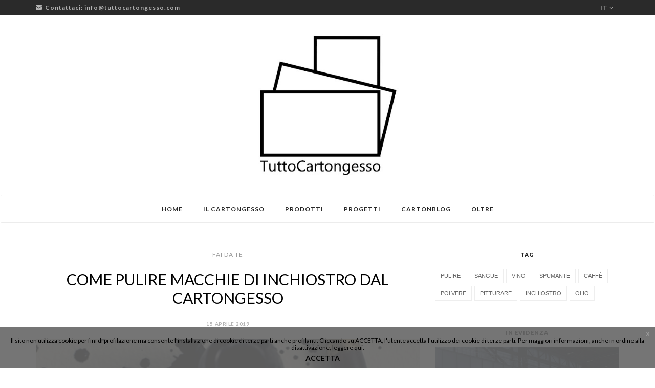

--- FILE ---
content_type: text/html; charset=UTF-8
request_url: https://tuttocartongesso.com/it/come-pulire-macchie-di-inchiostro-dal-cartongesso
body_size: 25051
content:
<!DOCTYPE html>
<html lang="en">
  <head>
	<!--@Sito: Tpl Release 1.0.1-->
    <meta charset="utf-8">
    <meta http-equiv="X-UA-Compatible" content="IE=edge">
	    <meta name="viewport" content="width=device-width, initial-scale=1">
    <!-- The above 3 meta tags *must* come first in the head; any other head content must come *after* these tags -->
	<meta name="viewport" content="width=device-width, initial-scale=1">
			<title>COME PULIRE MACCHIE DI INCHIOSTRO DAL CARTONGESSO</title>
		<meta http-equiv="content-language" content="it" />
				<link rel="shortcut icon" type="image/x-icon" href="/cli_tcg/favicon.ico" />
		<link rel="icon" type="image/x-icon" href="/cli_tcg/favicon.ico" />
				<meta name="description" lang="it" content="Abbiamo già sottolineato più volte come il cartongesso sia il materiale in edilizia più utilizzato negli ultimi anni.
Grazie alla sua duttilità lo troviamo in moltissime ristrutturazioni o soluzioni di arredo. Può capitare che, accidentalmente, si sporchi con un po’ di inchiostro." />
			
	<link rel="image_src" type="image/jpg" href="https://tuttocartongesso.com/allegati/contenuti/20201228/macchie_di_inchiostro_su_cartongesso_10.jpg" />
<meta property="og:image" content="https://tuttocartongesso.com/allegati/contenuti/20201228/macchie_di_inchiostro_su_cartongesso_10.jpg"/>
<meta property="og:type" content="album"/>
<meta property="og:url" content="https://tuttocartongesso.com/it/come-pulire-macchie-di-inchiostro-dal-cartongesso"/>
<meta property="og:title" content="COME PULIRE MACCHIE DI INCHIOSTRO DAL CARTONGESSO"/>
<meta property="og:description" content="Abbiamo già sottolineato più volte come il cartongesso sia il materiale in edilizia più utilizzato negli ultimi anni.
Grazie alla sua duttilità lo troviamo in moltissime ristrutturazioni o soluzioni di arredo. Può capitare che, accidentalmente, si sporchi con un po’ di inchiostro."/>
<script type="text/javascript">
//LINK A CONDIVIDI SU FACEBOOK
 function fbs_click(url, title) {
		var rn=Math.floor(Math.random()*10000)
        u= url;
        //aggiungo %2F come esadecimale di slash
		window.open('http://www.facebook.com/sharer.php?u='+
             encodeURIComponent(u+"/?") 
              + "rn=" +
             encodeURIComponent(rn) ,
             'sharer', 'toolbar=0, status=0, width=626, height=436');
        return false;
}
</script>
	
    <!-- Bootstrap -->
    <link href="/cli_tcg/tpl/assets/css/bootstrap.min.css" rel="stylesheet">
    <!-- HTML5 shim and Respond.js for IE8 support of HTML5 elements and media queries -->
    <!-- WARNING: Respond.js doesn't work if you view the page via file:// -->
    <!--[if lt IE 9]>
      <script src="https://oss.maxcdn.com/html5shiv/3.7.3/html5shiv.min.js"></script>
      <script src="https://oss.maxcdn.com/respond/1.4.2/respond.min.js"></script>
    <![endif]-->

	
	<!-- PhotoSwipe files -->
	<link rel="stylesheet" href="/cli_tcg/tpl/assets/plugin/PhotoSwipe/photoswipe.css"> 
	<link rel="stylesheet" href="/cli_tcg/tpl/assets/plugin/PhotoSwipe/default-skin/default-skin.css"> 
	<script src="/cli_tcg/tpl/assets/plugin/PhotoSwipe/photoswipe.min.js"></script> 
	<script src="/cli_tcg/tpl/assets/plugin/PhotoSwipe/photoswipe-ui-default.min.js"></script>
	<link href="/cli_tcg/tpl/assets/css/custom.css" rel="stylesheet">
	<link href="/cli_tcg/tpl/assets/css/font-awesome.min.css" rel="stylesheet">
	<link href="https://fonts.googleapis.com/css?family=Lato:300,400,700,900&amp;subset=latin-ext" rel="stylesheet">
	<link href="/cli_tcg/tpl/assets/css/jquery-eu-cookie-law-popup.css" rel="stylesheet">
  </head>
  <body>
	    
	<div class="header-fixed">
		<div class="container">
			<span id="header-contact">
				<i class="fa fa-envelope"></i> Contattaci: <a href="mailto:info@tuttocartongesso.com">info@tuttocartongesso.com</a>
			</span>
			<div class="collapse navbar-collapse menu" id="menu_lingua">
				<ul class="nav navbar-nav">
				<li class="dropdown">
				  <a href="#" class="dropdown-toggle" data-toggle="dropdown" role="button" aria-haspopup="true" aria-expanded="false">it <i class="fa fa-angle-down"></i></a>
				  <ul class="dropdown-menu">
					<li class="anchor active"><a href="/it" >it</a></li>
				<li class="anchor "><a href="/en" >en</a></li>
				<li class="anchor "><a href="/fr" >fr</a></li>
				<li class="anchor "><a href="/es" >es</a></li>
								  </ul>
				</li>
			  </ul>
			 </div>
			</div>
		</div>

	
	<div class="header-top">
		<div class="container">
			<div class="section hidden-sm hidden-xs" id="header">
				<div id="logo">
					<a href="/it" style="display: block" aria-label="Logo TuttoCartongesso">
						<img alt="Logo TuttoCartongesso" src="/cli_tcg/tpl/assets/images/logo-tuttocartongesso.jpg">
					</a>
				</div>
			</div>
		</div>
	</div> 
	
<nav class="navbar">
	<div class="container">
		<!-- Brand and toggle get grouped for better mobile display -->
		<div class="navbar-header">
		  <img onclick="location.href='/it'" src="/cli_tcg/tpl/assets/images/logo-simbolo.png" alt="" class="navbar-toggle">
		  <button type="button" class="navbar-toggle collapsed" data-toggle="collapse" data-target="#menu" aria-expanded="false">
			<span class="sr-only">Toggle navigation</span>
			<span class="icon-bar top-bar"></span>
			<span class="icon-bar middle-bar"></span>
			<span class="icon-bar bottom-bar"></span>
		  </button>
		</div>
         

				<!-- Collect the nav links, forms, and other content for toggling -->
		<div class="collapse navbar-collapse menu" id="menu">
		  <ul class="nav navbar-nav">
			<li class="logo">
				<img onclick="location.href='/it'"  src="/cli_tcg/tpl/assets/images/logo.jpg" alt="" >
			</li>
									<li class="">
							<a href="/it">Home</a>
						</li>
																<li class="dropdown">
						  <a href="#" class="dropdown-toggle" data-toggle="dropdown" role="button" aria-haspopup="true" aria-expanded="false">
						  Il cartongesso						  </a>
						  <ul class="dropdown-menu">
															<li  class="">
								<a href="/it/la-storia">La storia																</a>
																</li>
																<li  class="">
								<a href="/it/la-produzione">La produzione																</a>
																</li>
																<li  class="">
								<a href="/it/tipologie-di-lastre">Tipologie di lastre																</a>
																</li>
														  </ul>
						 </li>
																	<li class="dropdown">
						  <a href="#" class="dropdown-toggle" data-toggle="dropdown" role="button" aria-haspopup="true" aria-expanded="false">
						  Prodotti						  </a>
						  <ul class="dropdown-menu">
															<li  class="">
								<a href="/it/lastre">LASTRE																</a>
																</li>
																<li  class="">
								<a href="/it/attrezzature">ATTREZZATURE																</a>
																</li>
																<li  class="">
								<a href="/it/botole">BOTOLE																</a>
																</li>
																<li  class="">
								<a href="/it/controsoffitti">CONTROSOFFITTI																</a>
																</li>
														  </ul>
						 </li>
																	<li class="dropdown">
						  <a href="#" class="dropdown-toggle" data-toggle="dropdown" role="button" aria-haspopup="true" aria-expanded="false">
						  Progetti						  </a>
						  <ul class="dropdown-menu">
															<li  class="">
								<a href="/it/produzioni-personalizzate">PRODUZIONI PERSONALIZZATE																</a>
																</li>
																<li  class="">
								<a href="/it/consulenza-tecnico-informativa">CONSULENZA TECNICO INFORMATIVA																</a>
																</li>
																<li  class="">
								<a href="/it/consulenza-legale">CONSULENZA LEGALE																</a>
																</li>
														  </ul>
						 </li>
																	<li class="dropdown active">
						  <a href="#" class="dropdown-toggle" data-toggle="dropdown" role="button" aria-haspopup="true" aria-expanded="false">
						  Cartonblog						  </a>
						  <ul class="dropdown-menu">
															<li  class=" active">
								<a href="/it/fai-da-te">Fai da te																</a>
																</li>
																<li  class="">
								<a href="/it/guide-e-tutorial">Guide																</a>
																</li>
																<li  class="">
								<a href="/it/materiali-per-finiture">Materiali per finiture																</a>
																</li>
																<li  class="">
								<a href="/it/news">News																</a>
																</li>
														  </ul>
						 </li>
																	<li class="dropdown">
						  <a href="#" class="dropdown-toggle" data-toggle="dropdown" role="button" aria-haspopup="true" aria-expanded="false">
						  Oltre						  </a>
						  <ul class="dropdown-menu">
															<li  class="">
								<a href="/it/chi-siamo">Chi siamo																</a>
																</li>
																<li  class="">
								<a href="/it/contatti">Contatti																</a>
																</li>
														  </ul>
						 </li>
														<li class="dropdown visible-xs">
			  <a href="#" class="dropdown-toggle" data-toggle="dropdown" role="button" aria-haspopup="true" aria-expanded="false">it <i class="fa fa-angle-down"></i></a>
			  <ul class="dropdown-menu">
			  	<li class="anchor active"><a href="/it">it</a></li>
				<li class="anchor "><a href="/en">en</a></li>
				<li class="anchor "><a href="/fr">fr</a></li>
				<li class="anchor "><a href="/es">es</a></li>
								</ul>
			</li>
		  </ul>
		</div>
		</div>
	</nav>		<div class="container main-container">
		<div class="row">
			<div class="col-lg-8" id="main">
				<div class="post">
					<div class="post-header">
						<div class="category">
							<a href="#" rel="tag nofollow">Fai da te</a>
						</div>
						<div class="title">
							<a href="#">COME PULIRE MACCHIE DI INCHIOSTRO DAL CARTONGESSO</a>
						</div>
						<div class="category-date">
							15 Aprile 2019						</div>
					</div>
					<div class="post-image" style="background-image: url('/allegati/contenuti/20201228/macchie_di_inchiostro_su_cartongesso_10.jpg')">
	</div>
					<div class="post-content">
					<p><strong>Come pulire macchie di inchiostro dal cartongesso</strong></p>
<p><strong>&nbsp;</strong></p>
<p>Abbiamo gi&agrave; sottolineato pi&ugrave; volte come il cartongesso sia il materiale in edilizia pi&ugrave; utilizzato negli ultimi anni.</p>
<p>Grazie alla sua duttilit&agrave; lo troviamo in moltissime ristrutturazioni o soluzioni di arredo. Pu&ograve; capitare che, accidentalmente, si sporchi con un po&rsquo; di inchiostro.</p>
<p>Vediamo come pulirlo in maniera efficace e di cosa abbiamo bisogno per farlo:</p>
<p>&nbsp;</p>
<ol>
<li><strong>Spugna e acqua tiepida:</strong></li>
</ol>
<p>⁃&nbsp;&nbsp;&nbsp;&nbsp;&nbsp;&nbsp;&nbsp;&nbsp;&nbsp;&nbsp;&nbsp;&nbsp;&nbsp;&nbsp;&nbsp;&nbsp;&nbsp;&nbsp;&nbsp; Prendere un recipiente e mettere dell&rsquo;acqua tiepida;</p>
<p>⁃&nbsp;&nbsp;&nbsp;&nbsp;&nbsp;&nbsp;&nbsp;&nbsp;&nbsp;&nbsp;&nbsp;&nbsp;&nbsp;&nbsp;&nbsp;&nbsp;&nbsp;&nbsp;&nbsp; Prendere una spugna con lato morbido e lato ruvido, bagnarla nell&rsquo;acqua dal lato morbido e poi strizzarla;</p>
<p>⁃&nbsp;&nbsp;&nbsp;&nbsp;&nbsp;&nbsp;&nbsp;&nbsp;&nbsp;&nbsp;&nbsp;&nbsp;&nbsp;&nbsp;&nbsp;&nbsp;&nbsp;&nbsp;&nbsp; Tamponare con la spugna umida la macchia di inchiostro;</p>
<p>⁃&nbsp;&nbsp;&nbsp;&nbsp;&nbsp;&nbsp;&nbsp;&nbsp;&nbsp;&nbsp;&nbsp;&nbsp;&nbsp;&nbsp;&nbsp;&nbsp;&nbsp;&nbsp;&nbsp; Asciugare con un panno in cotone;</p>
<p>⁃&nbsp;&nbsp;&nbsp;&nbsp;&nbsp;&nbsp;&nbsp;&nbsp;&nbsp;&nbsp;&nbsp;&nbsp;&nbsp;&nbsp;&nbsp;&nbsp;&nbsp;&nbsp;&nbsp; Ripetere l&rsquo;operazione fino a che la macchia sia completamente rimossa;</p>
<p>⁃&nbsp;&nbsp;&nbsp;&nbsp;&nbsp;&nbsp;&nbsp;&nbsp;&nbsp;&nbsp;&nbsp;&nbsp;&nbsp;&nbsp;&nbsp;&nbsp;&nbsp;&nbsp;&nbsp; Se la macchia persiste, provare con il lato ruvido della spugna.</p>
<p>&nbsp;</p>
<ol>
<li><strong>Carta vetrata:</strong></li>
</ol>
<p>⁃&nbsp;&nbsp;&nbsp;&nbsp;&nbsp;&nbsp;&nbsp;&nbsp;&nbsp;&nbsp;&nbsp;&nbsp;&nbsp;&nbsp;&nbsp;&nbsp;&nbsp;&nbsp;&nbsp; Prendere della carta vetrata 80g;</p>
<p>⁃&nbsp;&nbsp;&nbsp;&nbsp;&nbsp;&nbsp;&nbsp;&nbsp;&nbsp;&nbsp;&nbsp;&nbsp;&nbsp;&nbsp;&nbsp;&nbsp;&nbsp;&nbsp;&nbsp; Passare in modo leggero leggero sopra la macchia;</p>
<p>⁃&nbsp;&nbsp;&nbsp;&nbsp;&nbsp;&nbsp;&nbsp;&nbsp;&nbsp;&nbsp;&nbsp;&nbsp;&nbsp;&nbsp;&nbsp;&nbsp;&nbsp;&nbsp;&nbsp; Quando la macchia sar&agrave; completamente rimossa passare una pennellata di pittura lavabile bianca.</p>
<p><span style="text-decoration: underline;">Attenzione</span>: questo metodo &egrave; fortemente invasivo! Si consiglia di praticarlo solamente in casi estremi e sempre alla presenza di professionisti esperti.</p>
<p>&nbsp;</p>
<p>&nbsp;</p>
<p>Queste informazioni ti sono servite?</p>
<p>Condividile con chi vuoi sui social.</p>					</div>
										
										
					<div class="post-footer">
						<div class="ricontatto">
    <button data-toggle="modal" data-target="#ricontattoModal">Vuoi essere ricontattato?</button>
</div>
<div class="modal fade" id="ricontattoModal" tabindex="-1" role="dialog">
    <div class="modal-dialog" role="document">
        <div class="modal-content">
            <div class="modal-body">
                <h4>Vuoi essere ricontattato?</h4>
                <form id="form-ricontatto">
                    <div class="form-group">
                        <label>E-mail</label>
                        <input type="email" class="form-control" name="email" required>
                    </div>
                    <div class="form-group">
                        <label>Telefono</label>
                        <input type="text" class="form-control" name="phone" required>
                    </div>
                    <div class="form-group">
                        <label>Messaggio</label>
                        <textarea class="form-control" rows="5" name="messaggio" required></textarea>
                    </div>
                    <div class="form-group">
                        <div id="recaptcha" class="g-recaptcha" data-sitekey="6Lck8l4UAAAAAAk0C9RNAIZbBo4TjMHS8395GvSs"></div>
                    </div>
                    <input type="hidden" name="email_professionista" value="">
                    <input type="hidden" name="id_pagina" value="2486">
                    <div class="form-group btn-container">
                        <button type="button" class="btn-banner cancel" data-dismiss="modal">Annulla</button>
                        <button type="submit" class="btn-banner" data-loading-text="Invio...">Invia</button>
                    </div>
                </form>
            </div>
        </div>
    </div>
</div>						<ul class="group-share pull-right">
							<li class="label-share">Condividi:</li>
							<li><a role="button" onclick="fbs_click('https://tuttocartongesso.com/it/come-pulire-macchie-di-inchiostro-dal-cartongesso','COME PULIRE MACCHIE DI INCHIOSTRO DAL CARTONGESSO')" aria-label="Condividi su Facebook"><i class="fa fa-facebook"></i></a></li>
													</ul>
					</div>
				</div>
				<div class="related-post">
	<div class="related-post-title">
		<h4>Potrebbe anche interessarti</h4>
	</div>
	<div class="carousel slide multi-item-carousel row" id="relatedCarousel">
		<div class="carousel-inner">
		
		  <div class="item active">
			<div class="col-xs-12 col-sm-6 col-md-4">
				<a href="/it/pannelli-in-sughero-">
					<div class="itemImage" style="background-image:url(/cli_tcg/tpl/assets/images/foto_non_disponibile.jpg);">
						<div class="slideTitle">PANNELLI IN SUGHERO </div>
					</div>
				</a>
			</div>
		  </div>
		
		  <div class="item ">
			<div class="col-xs-12 col-sm-6 col-md-4">
				<a href="/it/come-rivestire-il-cartongesso-con-pannelli-di-sughero-">
					<div class="itemImage" style="background-image:url(/cli_tcg/tpl/assets/images/foto_non_disponibile.jpg);">
						<div class="slideTitle">COME RIVESTIRE IL CARTONGESSO CON PANNELLI DI SUGHERO </div>
					</div>
				</a>
			</div>
		  </div>
		
		  <div class="item ">
			<div class="col-xs-12 col-sm-6 col-md-4">
				<a href="/it/guida-rivestimento-in-pannelli-di-sughero-">
					<div class="itemImage" style="background-image:url(/cli_tcg/tpl/assets/images/foto_non_disponibile.jpg);">
						<div class="slideTitle">GUIDA RIVESTIMENTO IN PANNELLI DI SUGHERO </div>
					</div>
				</a>
			</div>
		  </div>
		
		  <div class="item ">
			<div class="col-xs-12 col-sm-6 col-md-4">
				<a href="/it/guida-isolamento-termico-dei-cassonetti-delle-tapparelle">
					<div class="itemImage" style="background-image:url(/cli_tcg/tpl/assets/images/foto_non_disponibile.jpg);">
						<div class="slideTitle">GUIDA ISOLAMENTO TERMICO DEI CASSONETTI DELLE TAPPARELLE</div>
					</div>
				</a>
			</div>
		  </div>
		
		  <div class="item ">
			<div class="col-xs-12 col-sm-6 col-md-4">
				<a href="/it/come-isolare-termicamente-i-cassonetti-delle-tapparelle">
					<div class="itemImage" style="background-image:url(/cli_tcg/tpl/assets/images/foto_non_disponibile.jpg);">
						<div class="slideTitle">COME ISOLARE TERMICAMENTE I CASSONETTI DELLE TAPPARELLE</div>
					</div>
				</a>
			</div>
		  </div>
		
		  <div class="item ">
			<div class="col-xs-12 col-sm-6 col-md-4">
				<a href="/it/bioetanolo">
					<div class="itemImage" style="background-image:url(/cli_tcg/tpl/assets/images/foto_non_disponibile.jpg);">
						<div class="slideTitle">BIOETANOLO</div>
					</div>
				</a>
			</div>
		  </div>
				</div>
		<a class="left carousel-control" href="#relatedCarousel" data-slide="prev"><i class="fa fa-angle-left"></i></a>
		<a class="right carousel-control" href="#relatedCarousel" data-slide="next"><i class="fa fa-angle-right"></i></a>
	</div>
</div>
			</div>
			<div class="col-lg-4" id="side">
				 
<div class="widget-posts">
	<div class="title">TAG</div>
	<div class="tag-container">
				<span class="tag-category">
			<span>pulire</span>
			</span>
						<span class="tag-category">
			<span> sangue</span>
			</span>
						<span class="tag-category">
			<span> vino</span>
			</span>
						<span class="tag-category">
			<span> spumante</span>
			</span>
						<span class="tag-category">
			<span> caffè</span>
			</span>
						<span class="tag-category">
			<span> polvere</span>
			</span>
						<span class="tag-category">
			<span> pitturare</span>
			</span>
						<span class="tag-category">
			<span> inchiostro</span>
			</span>
						<span class="tag-category">
			<span> olio</span>
			</span>
					</div>
</div>
<form id="ricercatag" action="/it/cerca" method="POST">
<input type="hidden" name="cerca" value="">
</form>
				<div class="widget-posts">
	<div class="title">In Evidenza</div>
	<a href="/it/aluzink" title="ALUZINK" class="img-evidenza" style="background-image:url(/allegati/contenuti/20191206/aluzinc_1.jpg);">
	<span class="title">ALUZINK</span>
	</a>
</div>
				<div class="widget-posts">
	<div class="title">Post recenti</div>
		<div class="media">
	  <div class="media-left">
		<a href="/it/guida-isolamento-termico-dei-cassonetti-delle-tapparelle" style="background-image:url(/cli_tcg/tpl/assets/images/foto_non_disponibile.jpg);" aria-label="GUIDA ISOLAMENTO TERMICO DEI CASSONETTI DELLE TAPPARELLE"></a>
	  </div>
	  <div class="media-body">
		<h4 class="media-heading"><a href="/it/guida-isolamento-termico-dei-cassonetti-delle-tapparelle">GUIDA ISOLAMENTO TERMICO DEI CASSONETTI DELLE TAPPARELLE</a></h4>
		<span class="side-item-meta">05 Maggio 2024</span>
	  </div>
	</div>
		<div class="media">
	  <div class="media-left">
		<a href="/it/come-isolare-termicamente-i-cassonetti-delle-tapparelle" style="background-image:url(/cli_tcg/tpl/assets/images/foto_non_disponibile.jpg);" aria-label="COME ISOLARE TERMICAMENTE I CASSONETTI DELLE TAPPARELLE"></a>
	  </div>
	  <div class="media-body">
		<h4 class="media-heading"><a href="/it/come-isolare-termicamente-i-cassonetti-delle-tapparelle">COME ISOLARE TERMICAMENTE I CASSONETTI DELLE TAPPARELLE</a></h4>
		<span class="side-item-meta">04 Aprile 2024</span>
	  </div>
	</div>
		<div class="media">
	  <div class="media-left">
		<a href="/it/bioetanolo" style="background-image:url(/cli_tcg/tpl/assets/images/foto_non_disponibile.jpg);" aria-label="BIOETANOLO"></a>
	  </div>
	  <div class="media-body">
		<h4 class="media-heading"><a href="/it/bioetanolo">BIOETANOLO</a></h4>
		<span class="side-item-meta">01 Marzo 2024</span>
	  </div>
	</div>
	</div>			</div>
		</div>
	</div>

	<div class="section" id="newsletter-section">
	<div class="container">
		<h2 class="title">Newsletter</h2>
		<p class="description">Iscriviti alla nostra newsletter e resta sempre aggiornato</p>
		<form id="form-iscrizione-newsletter">
			<input id="newsletter-email" name="email" placeholder="Inserici il tuo indirizzo E-mail..." type="email">
			<input id="newsletter-submit" type="submit" value="iscriviti">
			<div class="checkbox">
				<label>
				<input type="checkbox" required name="trattamento_dati">
				Ho preso visione dell'<a href="/it/privacy-e-cookie-policy">informativa sulla privacy</a>				</label>
			</div>
		</form>
	</div>
</div>	<!-- Root element of PhotoSwipe. Must have class pswp. -->
<div class="pswp" tabindex="-1" role="dialog" aria-hidden="true">

    <!-- Background of PhotoSwipe. 
         It's a separate element as animating opacity is faster than rgba(). -->
    <div class="pswp__bg"></div>

    <!-- Slides wrapper with overflow:hidden. -->
    <div class="pswp__scroll-wrap">

        <!-- Container that holds slides. 
            PhotoSwipe keeps only 3 of them in the DOM to save memory.
            Don't modify these 3 pswp__item elements, data is added later on. -->
        <div class="pswp__container">
            <div class="pswp__item"></div>
            <div class="pswp__item"></div>
            <div class="pswp__item"></div>
        </div>

        <!-- Default (PhotoSwipeUI_Default) interface on top of sliding area. Can be changed. -->
        <div class="pswp__ui pswp__ui--hidden">

            <div class="pswp__top-bar">

                <!--  Controls are self-explanatory. Order can be changed. -->

                <div class="pswp__counter"></div>

                <button class="pswp__button pswp__button--close" title="Close (Esc)"></button>

                <button class="pswp__button pswp__button--fs" title="Toggle fullscreen"></button>

                <button class="pswp__button pswp__button--zoom" title="Zoom in/out"></button>

                <!-- Preloader demo http://codepen.io/dimsemenov/pen/yyBWoR -->
                <!-- element will get class pswp__preloader--active when preloader is running -->
                <div class="pswp__preloader">
                    <div class="pswp__preloader__icn">
                      <div class="pswp__preloader__cut">
                        <div class="pswp__preloader__donut"></div>
                      </div>
                    </div>
                </div>
            </div>

            <div class="pswp__share-modal pswp__share-modal--hidden pswp__single-tap">
                <div class="pswp__share-tooltip"></div> 
            </div>

            <button class="pswp__button pswp__button--arrow--left" title="Previous (arrow left)">
            </button>

            <button class="pswp__button pswp__button--arrow--right" title="Next (arrow right)">
            </button>

            <div class="pswp__caption">
                <div class="pswp__caption__center"></div>
            </div>

        </div>

    </div>

</div>

	<footer id="footer">
		<div class="container">
			Tuttocartongesso  - <a href="/it/privacy-e-cookie-policy" target="">Privacy</a> - <a href="/it/privacy-e-cookie-policy" target="">Cookie Policy</a> - <a href="https://www.snb.it" target="_blank">Credits</a>
		</div>
	</footer>
	<a class="to-top" href="#"><i class="fa fa-3x fa-angle-double-up"></i></a>
		<input type="hidden" id="http_server_base" value="https://tuttocartongesso.com/">
    <!-- jQuery (necessary for Bootstrap's JavaScript plugins) -->
    <script src="/cli_tcg/tpl/assets/js/jquery-3.2.1.min.js"></script>
    <!-- Include all compiled plugins (below), or include individual files as needed -->
    <script src="/cli_tcg/tpl/assets/js/bootstrap.min.js"></script>
	<script src="/cli_tcg/tpl/assets/js/custom.js"></script>
	<script src="/cli_tcg/tpl/assets/js/jquery-eu-cookie-law-popup.js"></script>
	<script src="https://www.google.com/recaptcha/api.js"></script>
	<script>
</script>	<!--Start of Tawk.to Script-->
<script type="text/javascript">
var Tawk_API=Tawk_API||{}, Tawk_LoadStart=new Date();
(function(){
var s1=document.createElement("script"),s0=document.getElementsByTagName("script")[0];
s1.async=true;
s1.src='https://embed.tawk.to/5ec510cf6f7d401ccbb845e4/default';
s1.charset='UTF-8';
s1.setAttribute('crossorigin','*');
s0.parentNode.insertBefore(s1,s0);
})();
</script>
<!--End of Tawk.to Script-->      </body>
</html>

--- FILE ---
content_type: text/html; charset=utf-8
request_url: https://www.google.com/recaptcha/api2/anchor?ar=1&k=6Lck8l4UAAAAAAk0C9RNAIZbBo4TjMHS8395GvSs&co=aHR0cHM6Ly90dXR0b2NhcnRvbmdlc3NvLmNvbTo0NDM.&hl=en&v=PoyoqOPhxBO7pBk68S4YbpHZ&size=normal&anchor-ms=20000&execute-ms=30000&cb=nf3cmkhgd1bz
body_size: 49518
content:
<!DOCTYPE HTML><html dir="ltr" lang="en"><head><meta http-equiv="Content-Type" content="text/html; charset=UTF-8">
<meta http-equiv="X-UA-Compatible" content="IE=edge">
<title>reCAPTCHA</title>
<style type="text/css">
/* cyrillic-ext */
@font-face {
  font-family: 'Roboto';
  font-style: normal;
  font-weight: 400;
  font-stretch: 100%;
  src: url(//fonts.gstatic.com/s/roboto/v48/KFO7CnqEu92Fr1ME7kSn66aGLdTylUAMa3GUBHMdazTgWw.woff2) format('woff2');
  unicode-range: U+0460-052F, U+1C80-1C8A, U+20B4, U+2DE0-2DFF, U+A640-A69F, U+FE2E-FE2F;
}
/* cyrillic */
@font-face {
  font-family: 'Roboto';
  font-style: normal;
  font-weight: 400;
  font-stretch: 100%;
  src: url(//fonts.gstatic.com/s/roboto/v48/KFO7CnqEu92Fr1ME7kSn66aGLdTylUAMa3iUBHMdazTgWw.woff2) format('woff2');
  unicode-range: U+0301, U+0400-045F, U+0490-0491, U+04B0-04B1, U+2116;
}
/* greek-ext */
@font-face {
  font-family: 'Roboto';
  font-style: normal;
  font-weight: 400;
  font-stretch: 100%;
  src: url(//fonts.gstatic.com/s/roboto/v48/KFO7CnqEu92Fr1ME7kSn66aGLdTylUAMa3CUBHMdazTgWw.woff2) format('woff2');
  unicode-range: U+1F00-1FFF;
}
/* greek */
@font-face {
  font-family: 'Roboto';
  font-style: normal;
  font-weight: 400;
  font-stretch: 100%;
  src: url(//fonts.gstatic.com/s/roboto/v48/KFO7CnqEu92Fr1ME7kSn66aGLdTylUAMa3-UBHMdazTgWw.woff2) format('woff2');
  unicode-range: U+0370-0377, U+037A-037F, U+0384-038A, U+038C, U+038E-03A1, U+03A3-03FF;
}
/* math */
@font-face {
  font-family: 'Roboto';
  font-style: normal;
  font-weight: 400;
  font-stretch: 100%;
  src: url(//fonts.gstatic.com/s/roboto/v48/KFO7CnqEu92Fr1ME7kSn66aGLdTylUAMawCUBHMdazTgWw.woff2) format('woff2');
  unicode-range: U+0302-0303, U+0305, U+0307-0308, U+0310, U+0312, U+0315, U+031A, U+0326-0327, U+032C, U+032F-0330, U+0332-0333, U+0338, U+033A, U+0346, U+034D, U+0391-03A1, U+03A3-03A9, U+03B1-03C9, U+03D1, U+03D5-03D6, U+03F0-03F1, U+03F4-03F5, U+2016-2017, U+2034-2038, U+203C, U+2040, U+2043, U+2047, U+2050, U+2057, U+205F, U+2070-2071, U+2074-208E, U+2090-209C, U+20D0-20DC, U+20E1, U+20E5-20EF, U+2100-2112, U+2114-2115, U+2117-2121, U+2123-214F, U+2190, U+2192, U+2194-21AE, U+21B0-21E5, U+21F1-21F2, U+21F4-2211, U+2213-2214, U+2216-22FF, U+2308-230B, U+2310, U+2319, U+231C-2321, U+2336-237A, U+237C, U+2395, U+239B-23B7, U+23D0, U+23DC-23E1, U+2474-2475, U+25AF, U+25B3, U+25B7, U+25BD, U+25C1, U+25CA, U+25CC, U+25FB, U+266D-266F, U+27C0-27FF, U+2900-2AFF, U+2B0E-2B11, U+2B30-2B4C, U+2BFE, U+3030, U+FF5B, U+FF5D, U+1D400-1D7FF, U+1EE00-1EEFF;
}
/* symbols */
@font-face {
  font-family: 'Roboto';
  font-style: normal;
  font-weight: 400;
  font-stretch: 100%;
  src: url(//fonts.gstatic.com/s/roboto/v48/KFO7CnqEu92Fr1ME7kSn66aGLdTylUAMaxKUBHMdazTgWw.woff2) format('woff2');
  unicode-range: U+0001-000C, U+000E-001F, U+007F-009F, U+20DD-20E0, U+20E2-20E4, U+2150-218F, U+2190, U+2192, U+2194-2199, U+21AF, U+21E6-21F0, U+21F3, U+2218-2219, U+2299, U+22C4-22C6, U+2300-243F, U+2440-244A, U+2460-24FF, U+25A0-27BF, U+2800-28FF, U+2921-2922, U+2981, U+29BF, U+29EB, U+2B00-2BFF, U+4DC0-4DFF, U+FFF9-FFFB, U+10140-1018E, U+10190-1019C, U+101A0, U+101D0-101FD, U+102E0-102FB, U+10E60-10E7E, U+1D2C0-1D2D3, U+1D2E0-1D37F, U+1F000-1F0FF, U+1F100-1F1AD, U+1F1E6-1F1FF, U+1F30D-1F30F, U+1F315, U+1F31C, U+1F31E, U+1F320-1F32C, U+1F336, U+1F378, U+1F37D, U+1F382, U+1F393-1F39F, U+1F3A7-1F3A8, U+1F3AC-1F3AF, U+1F3C2, U+1F3C4-1F3C6, U+1F3CA-1F3CE, U+1F3D4-1F3E0, U+1F3ED, U+1F3F1-1F3F3, U+1F3F5-1F3F7, U+1F408, U+1F415, U+1F41F, U+1F426, U+1F43F, U+1F441-1F442, U+1F444, U+1F446-1F449, U+1F44C-1F44E, U+1F453, U+1F46A, U+1F47D, U+1F4A3, U+1F4B0, U+1F4B3, U+1F4B9, U+1F4BB, U+1F4BF, U+1F4C8-1F4CB, U+1F4D6, U+1F4DA, U+1F4DF, U+1F4E3-1F4E6, U+1F4EA-1F4ED, U+1F4F7, U+1F4F9-1F4FB, U+1F4FD-1F4FE, U+1F503, U+1F507-1F50B, U+1F50D, U+1F512-1F513, U+1F53E-1F54A, U+1F54F-1F5FA, U+1F610, U+1F650-1F67F, U+1F687, U+1F68D, U+1F691, U+1F694, U+1F698, U+1F6AD, U+1F6B2, U+1F6B9-1F6BA, U+1F6BC, U+1F6C6-1F6CF, U+1F6D3-1F6D7, U+1F6E0-1F6EA, U+1F6F0-1F6F3, U+1F6F7-1F6FC, U+1F700-1F7FF, U+1F800-1F80B, U+1F810-1F847, U+1F850-1F859, U+1F860-1F887, U+1F890-1F8AD, U+1F8B0-1F8BB, U+1F8C0-1F8C1, U+1F900-1F90B, U+1F93B, U+1F946, U+1F984, U+1F996, U+1F9E9, U+1FA00-1FA6F, U+1FA70-1FA7C, U+1FA80-1FA89, U+1FA8F-1FAC6, U+1FACE-1FADC, U+1FADF-1FAE9, U+1FAF0-1FAF8, U+1FB00-1FBFF;
}
/* vietnamese */
@font-face {
  font-family: 'Roboto';
  font-style: normal;
  font-weight: 400;
  font-stretch: 100%;
  src: url(//fonts.gstatic.com/s/roboto/v48/KFO7CnqEu92Fr1ME7kSn66aGLdTylUAMa3OUBHMdazTgWw.woff2) format('woff2');
  unicode-range: U+0102-0103, U+0110-0111, U+0128-0129, U+0168-0169, U+01A0-01A1, U+01AF-01B0, U+0300-0301, U+0303-0304, U+0308-0309, U+0323, U+0329, U+1EA0-1EF9, U+20AB;
}
/* latin-ext */
@font-face {
  font-family: 'Roboto';
  font-style: normal;
  font-weight: 400;
  font-stretch: 100%;
  src: url(//fonts.gstatic.com/s/roboto/v48/KFO7CnqEu92Fr1ME7kSn66aGLdTylUAMa3KUBHMdazTgWw.woff2) format('woff2');
  unicode-range: U+0100-02BA, U+02BD-02C5, U+02C7-02CC, U+02CE-02D7, U+02DD-02FF, U+0304, U+0308, U+0329, U+1D00-1DBF, U+1E00-1E9F, U+1EF2-1EFF, U+2020, U+20A0-20AB, U+20AD-20C0, U+2113, U+2C60-2C7F, U+A720-A7FF;
}
/* latin */
@font-face {
  font-family: 'Roboto';
  font-style: normal;
  font-weight: 400;
  font-stretch: 100%;
  src: url(//fonts.gstatic.com/s/roboto/v48/KFO7CnqEu92Fr1ME7kSn66aGLdTylUAMa3yUBHMdazQ.woff2) format('woff2');
  unicode-range: U+0000-00FF, U+0131, U+0152-0153, U+02BB-02BC, U+02C6, U+02DA, U+02DC, U+0304, U+0308, U+0329, U+2000-206F, U+20AC, U+2122, U+2191, U+2193, U+2212, U+2215, U+FEFF, U+FFFD;
}
/* cyrillic-ext */
@font-face {
  font-family: 'Roboto';
  font-style: normal;
  font-weight: 500;
  font-stretch: 100%;
  src: url(//fonts.gstatic.com/s/roboto/v48/KFO7CnqEu92Fr1ME7kSn66aGLdTylUAMa3GUBHMdazTgWw.woff2) format('woff2');
  unicode-range: U+0460-052F, U+1C80-1C8A, U+20B4, U+2DE0-2DFF, U+A640-A69F, U+FE2E-FE2F;
}
/* cyrillic */
@font-face {
  font-family: 'Roboto';
  font-style: normal;
  font-weight: 500;
  font-stretch: 100%;
  src: url(//fonts.gstatic.com/s/roboto/v48/KFO7CnqEu92Fr1ME7kSn66aGLdTylUAMa3iUBHMdazTgWw.woff2) format('woff2');
  unicode-range: U+0301, U+0400-045F, U+0490-0491, U+04B0-04B1, U+2116;
}
/* greek-ext */
@font-face {
  font-family: 'Roboto';
  font-style: normal;
  font-weight: 500;
  font-stretch: 100%;
  src: url(//fonts.gstatic.com/s/roboto/v48/KFO7CnqEu92Fr1ME7kSn66aGLdTylUAMa3CUBHMdazTgWw.woff2) format('woff2');
  unicode-range: U+1F00-1FFF;
}
/* greek */
@font-face {
  font-family: 'Roboto';
  font-style: normal;
  font-weight: 500;
  font-stretch: 100%;
  src: url(//fonts.gstatic.com/s/roboto/v48/KFO7CnqEu92Fr1ME7kSn66aGLdTylUAMa3-UBHMdazTgWw.woff2) format('woff2');
  unicode-range: U+0370-0377, U+037A-037F, U+0384-038A, U+038C, U+038E-03A1, U+03A3-03FF;
}
/* math */
@font-face {
  font-family: 'Roboto';
  font-style: normal;
  font-weight: 500;
  font-stretch: 100%;
  src: url(//fonts.gstatic.com/s/roboto/v48/KFO7CnqEu92Fr1ME7kSn66aGLdTylUAMawCUBHMdazTgWw.woff2) format('woff2');
  unicode-range: U+0302-0303, U+0305, U+0307-0308, U+0310, U+0312, U+0315, U+031A, U+0326-0327, U+032C, U+032F-0330, U+0332-0333, U+0338, U+033A, U+0346, U+034D, U+0391-03A1, U+03A3-03A9, U+03B1-03C9, U+03D1, U+03D5-03D6, U+03F0-03F1, U+03F4-03F5, U+2016-2017, U+2034-2038, U+203C, U+2040, U+2043, U+2047, U+2050, U+2057, U+205F, U+2070-2071, U+2074-208E, U+2090-209C, U+20D0-20DC, U+20E1, U+20E5-20EF, U+2100-2112, U+2114-2115, U+2117-2121, U+2123-214F, U+2190, U+2192, U+2194-21AE, U+21B0-21E5, U+21F1-21F2, U+21F4-2211, U+2213-2214, U+2216-22FF, U+2308-230B, U+2310, U+2319, U+231C-2321, U+2336-237A, U+237C, U+2395, U+239B-23B7, U+23D0, U+23DC-23E1, U+2474-2475, U+25AF, U+25B3, U+25B7, U+25BD, U+25C1, U+25CA, U+25CC, U+25FB, U+266D-266F, U+27C0-27FF, U+2900-2AFF, U+2B0E-2B11, U+2B30-2B4C, U+2BFE, U+3030, U+FF5B, U+FF5D, U+1D400-1D7FF, U+1EE00-1EEFF;
}
/* symbols */
@font-face {
  font-family: 'Roboto';
  font-style: normal;
  font-weight: 500;
  font-stretch: 100%;
  src: url(//fonts.gstatic.com/s/roboto/v48/KFO7CnqEu92Fr1ME7kSn66aGLdTylUAMaxKUBHMdazTgWw.woff2) format('woff2');
  unicode-range: U+0001-000C, U+000E-001F, U+007F-009F, U+20DD-20E0, U+20E2-20E4, U+2150-218F, U+2190, U+2192, U+2194-2199, U+21AF, U+21E6-21F0, U+21F3, U+2218-2219, U+2299, U+22C4-22C6, U+2300-243F, U+2440-244A, U+2460-24FF, U+25A0-27BF, U+2800-28FF, U+2921-2922, U+2981, U+29BF, U+29EB, U+2B00-2BFF, U+4DC0-4DFF, U+FFF9-FFFB, U+10140-1018E, U+10190-1019C, U+101A0, U+101D0-101FD, U+102E0-102FB, U+10E60-10E7E, U+1D2C0-1D2D3, U+1D2E0-1D37F, U+1F000-1F0FF, U+1F100-1F1AD, U+1F1E6-1F1FF, U+1F30D-1F30F, U+1F315, U+1F31C, U+1F31E, U+1F320-1F32C, U+1F336, U+1F378, U+1F37D, U+1F382, U+1F393-1F39F, U+1F3A7-1F3A8, U+1F3AC-1F3AF, U+1F3C2, U+1F3C4-1F3C6, U+1F3CA-1F3CE, U+1F3D4-1F3E0, U+1F3ED, U+1F3F1-1F3F3, U+1F3F5-1F3F7, U+1F408, U+1F415, U+1F41F, U+1F426, U+1F43F, U+1F441-1F442, U+1F444, U+1F446-1F449, U+1F44C-1F44E, U+1F453, U+1F46A, U+1F47D, U+1F4A3, U+1F4B0, U+1F4B3, U+1F4B9, U+1F4BB, U+1F4BF, U+1F4C8-1F4CB, U+1F4D6, U+1F4DA, U+1F4DF, U+1F4E3-1F4E6, U+1F4EA-1F4ED, U+1F4F7, U+1F4F9-1F4FB, U+1F4FD-1F4FE, U+1F503, U+1F507-1F50B, U+1F50D, U+1F512-1F513, U+1F53E-1F54A, U+1F54F-1F5FA, U+1F610, U+1F650-1F67F, U+1F687, U+1F68D, U+1F691, U+1F694, U+1F698, U+1F6AD, U+1F6B2, U+1F6B9-1F6BA, U+1F6BC, U+1F6C6-1F6CF, U+1F6D3-1F6D7, U+1F6E0-1F6EA, U+1F6F0-1F6F3, U+1F6F7-1F6FC, U+1F700-1F7FF, U+1F800-1F80B, U+1F810-1F847, U+1F850-1F859, U+1F860-1F887, U+1F890-1F8AD, U+1F8B0-1F8BB, U+1F8C0-1F8C1, U+1F900-1F90B, U+1F93B, U+1F946, U+1F984, U+1F996, U+1F9E9, U+1FA00-1FA6F, U+1FA70-1FA7C, U+1FA80-1FA89, U+1FA8F-1FAC6, U+1FACE-1FADC, U+1FADF-1FAE9, U+1FAF0-1FAF8, U+1FB00-1FBFF;
}
/* vietnamese */
@font-face {
  font-family: 'Roboto';
  font-style: normal;
  font-weight: 500;
  font-stretch: 100%;
  src: url(//fonts.gstatic.com/s/roboto/v48/KFO7CnqEu92Fr1ME7kSn66aGLdTylUAMa3OUBHMdazTgWw.woff2) format('woff2');
  unicode-range: U+0102-0103, U+0110-0111, U+0128-0129, U+0168-0169, U+01A0-01A1, U+01AF-01B0, U+0300-0301, U+0303-0304, U+0308-0309, U+0323, U+0329, U+1EA0-1EF9, U+20AB;
}
/* latin-ext */
@font-face {
  font-family: 'Roboto';
  font-style: normal;
  font-weight: 500;
  font-stretch: 100%;
  src: url(//fonts.gstatic.com/s/roboto/v48/KFO7CnqEu92Fr1ME7kSn66aGLdTylUAMa3KUBHMdazTgWw.woff2) format('woff2');
  unicode-range: U+0100-02BA, U+02BD-02C5, U+02C7-02CC, U+02CE-02D7, U+02DD-02FF, U+0304, U+0308, U+0329, U+1D00-1DBF, U+1E00-1E9F, U+1EF2-1EFF, U+2020, U+20A0-20AB, U+20AD-20C0, U+2113, U+2C60-2C7F, U+A720-A7FF;
}
/* latin */
@font-face {
  font-family: 'Roboto';
  font-style: normal;
  font-weight: 500;
  font-stretch: 100%;
  src: url(//fonts.gstatic.com/s/roboto/v48/KFO7CnqEu92Fr1ME7kSn66aGLdTylUAMa3yUBHMdazQ.woff2) format('woff2');
  unicode-range: U+0000-00FF, U+0131, U+0152-0153, U+02BB-02BC, U+02C6, U+02DA, U+02DC, U+0304, U+0308, U+0329, U+2000-206F, U+20AC, U+2122, U+2191, U+2193, U+2212, U+2215, U+FEFF, U+FFFD;
}
/* cyrillic-ext */
@font-face {
  font-family: 'Roboto';
  font-style: normal;
  font-weight: 900;
  font-stretch: 100%;
  src: url(//fonts.gstatic.com/s/roboto/v48/KFO7CnqEu92Fr1ME7kSn66aGLdTylUAMa3GUBHMdazTgWw.woff2) format('woff2');
  unicode-range: U+0460-052F, U+1C80-1C8A, U+20B4, U+2DE0-2DFF, U+A640-A69F, U+FE2E-FE2F;
}
/* cyrillic */
@font-face {
  font-family: 'Roboto';
  font-style: normal;
  font-weight: 900;
  font-stretch: 100%;
  src: url(//fonts.gstatic.com/s/roboto/v48/KFO7CnqEu92Fr1ME7kSn66aGLdTylUAMa3iUBHMdazTgWw.woff2) format('woff2');
  unicode-range: U+0301, U+0400-045F, U+0490-0491, U+04B0-04B1, U+2116;
}
/* greek-ext */
@font-face {
  font-family: 'Roboto';
  font-style: normal;
  font-weight: 900;
  font-stretch: 100%;
  src: url(//fonts.gstatic.com/s/roboto/v48/KFO7CnqEu92Fr1ME7kSn66aGLdTylUAMa3CUBHMdazTgWw.woff2) format('woff2');
  unicode-range: U+1F00-1FFF;
}
/* greek */
@font-face {
  font-family: 'Roboto';
  font-style: normal;
  font-weight: 900;
  font-stretch: 100%;
  src: url(//fonts.gstatic.com/s/roboto/v48/KFO7CnqEu92Fr1ME7kSn66aGLdTylUAMa3-UBHMdazTgWw.woff2) format('woff2');
  unicode-range: U+0370-0377, U+037A-037F, U+0384-038A, U+038C, U+038E-03A1, U+03A3-03FF;
}
/* math */
@font-face {
  font-family: 'Roboto';
  font-style: normal;
  font-weight: 900;
  font-stretch: 100%;
  src: url(//fonts.gstatic.com/s/roboto/v48/KFO7CnqEu92Fr1ME7kSn66aGLdTylUAMawCUBHMdazTgWw.woff2) format('woff2');
  unicode-range: U+0302-0303, U+0305, U+0307-0308, U+0310, U+0312, U+0315, U+031A, U+0326-0327, U+032C, U+032F-0330, U+0332-0333, U+0338, U+033A, U+0346, U+034D, U+0391-03A1, U+03A3-03A9, U+03B1-03C9, U+03D1, U+03D5-03D6, U+03F0-03F1, U+03F4-03F5, U+2016-2017, U+2034-2038, U+203C, U+2040, U+2043, U+2047, U+2050, U+2057, U+205F, U+2070-2071, U+2074-208E, U+2090-209C, U+20D0-20DC, U+20E1, U+20E5-20EF, U+2100-2112, U+2114-2115, U+2117-2121, U+2123-214F, U+2190, U+2192, U+2194-21AE, U+21B0-21E5, U+21F1-21F2, U+21F4-2211, U+2213-2214, U+2216-22FF, U+2308-230B, U+2310, U+2319, U+231C-2321, U+2336-237A, U+237C, U+2395, U+239B-23B7, U+23D0, U+23DC-23E1, U+2474-2475, U+25AF, U+25B3, U+25B7, U+25BD, U+25C1, U+25CA, U+25CC, U+25FB, U+266D-266F, U+27C0-27FF, U+2900-2AFF, U+2B0E-2B11, U+2B30-2B4C, U+2BFE, U+3030, U+FF5B, U+FF5D, U+1D400-1D7FF, U+1EE00-1EEFF;
}
/* symbols */
@font-face {
  font-family: 'Roboto';
  font-style: normal;
  font-weight: 900;
  font-stretch: 100%;
  src: url(//fonts.gstatic.com/s/roboto/v48/KFO7CnqEu92Fr1ME7kSn66aGLdTylUAMaxKUBHMdazTgWw.woff2) format('woff2');
  unicode-range: U+0001-000C, U+000E-001F, U+007F-009F, U+20DD-20E0, U+20E2-20E4, U+2150-218F, U+2190, U+2192, U+2194-2199, U+21AF, U+21E6-21F0, U+21F3, U+2218-2219, U+2299, U+22C4-22C6, U+2300-243F, U+2440-244A, U+2460-24FF, U+25A0-27BF, U+2800-28FF, U+2921-2922, U+2981, U+29BF, U+29EB, U+2B00-2BFF, U+4DC0-4DFF, U+FFF9-FFFB, U+10140-1018E, U+10190-1019C, U+101A0, U+101D0-101FD, U+102E0-102FB, U+10E60-10E7E, U+1D2C0-1D2D3, U+1D2E0-1D37F, U+1F000-1F0FF, U+1F100-1F1AD, U+1F1E6-1F1FF, U+1F30D-1F30F, U+1F315, U+1F31C, U+1F31E, U+1F320-1F32C, U+1F336, U+1F378, U+1F37D, U+1F382, U+1F393-1F39F, U+1F3A7-1F3A8, U+1F3AC-1F3AF, U+1F3C2, U+1F3C4-1F3C6, U+1F3CA-1F3CE, U+1F3D4-1F3E0, U+1F3ED, U+1F3F1-1F3F3, U+1F3F5-1F3F7, U+1F408, U+1F415, U+1F41F, U+1F426, U+1F43F, U+1F441-1F442, U+1F444, U+1F446-1F449, U+1F44C-1F44E, U+1F453, U+1F46A, U+1F47D, U+1F4A3, U+1F4B0, U+1F4B3, U+1F4B9, U+1F4BB, U+1F4BF, U+1F4C8-1F4CB, U+1F4D6, U+1F4DA, U+1F4DF, U+1F4E3-1F4E6, U+1F4EA-1F4ED, U+1F4F7, U+1F4F9-1F4FB, U+1F4FD-1F4FE, U+1F503, U+1F507-1F50B, U+1F50D, U+1F512-1F513, U+1F53E-1F54A, U+1F54F-1F5FA, U+1F610, U+1F650-1F67F, U+1F687, U+1F68D, U+1F691, U+1F694, U+1F698, U+1F6AD, U+1F6B2, U+1F6B9-1F6BA, U+1F6BC, U+1F6C6-1F6CF, U+1F6D3-1F6D7, U+1F6E0-1F6EA, U+1F6F0-1F6F3, U+1F6F7-1F6FC, U+1F700-1F7FF, U+1F800-1F80B, U+1F810-1F847, U+1F850-1F859, U+1F860-1F887, U+1F890-1F8AD, U+1F8B0-1F8BB, U+1F8C0-1F8C1, U+1F900-1F90B, U+1F93B, U+1F946, U+1F984, U+1F996, U+1F9E9, U+1FA00-1FA6F, U+1FA70-1FA7C, U+1FA80-1FA89, U+1FA8F-1FAC6, U+1FACE-1FADC, U+1FADF-1FAE9, U+1FAF0-1FAF8, U+1FB00-1FBFF;
}
/* vietnamese */
@font-face {
  font-family: 'Roboto';
  font-style: normal;
  font-weight: 900;
  font-stretch: 100%;
  src: url(//fonts.gstatic.com/s/roboto/v48/KFO7CnqEu92Fr1ME7kSn66aGLdTylUAMa3OUBHMdazTgWw.woff2) format('woff2');
  unicode-range: U+0102-0103, U+0110-0111, U+0128-0129, U+0168-0169, U+01A0-01A1, U+01AF-01B0, U+0300-0301, U+0303-0304, U+0308-0309, U+0323, U+0329, U+1EA0-1EF9, U+20AB;
}
/* latin-ext */
@font-face {
  font-family: 'Roboto';
  font-style: normal;
  font-weight: 900;
  font-stretch: 100%;
  src: url(//fonts.gstatic.com/s/roboto/v48/KFO7CnqEu92Fr1ME7kSn66aGLdTylUAMa3KUBHMdazTgWw.woff2) format('woff2');
  unicode-range: U+0100-02BA, U+02BD-02C5, U+02C7-02CC, U+02CE-02D7, U+02DD-02FF, U+0304, U+0308, U+0329, U+1D00-1DBF, U+1E00-1E9F, U+1EF2-1EFF, U+2020, U+20A0-20AB, U+20AD-20C0, U+2113, U+2C60-2C7F, U+A720-A7FF;
}
/* latin */
@font-face {
  font-family: 'Roboto';
  font-style: normal;
  font-weight: 900;
  font-stretch: 100%;
  src: url(//fonts.gstatic.com/s/roboto/v48/KFO7CnqEu92Fr1ME7kSn66aGLdTylUAMa3yUBHMdazQ.woff2) format('woff2');
  unicode-range: U+0000-00FF, U+0131, U+0152-0153, U+02BB-02BC, U+02C6, U+02DA, U+02DC, U+0304, U+0308, U+0329, U+2000-206F, U+20AC, U+2122, U+2191, U+2193, U+2212, U+2215, U+FEFF, U+FFFD;
}

</style>
<link rel="stylesheet" type="text/css" href="https://www.gstatic.com/recaptcha/releases/PoyoqOPhxBO7pBk68S4YbpHZ/styles__ltr.css">
<script nonce="4WB43BBA7uoO11jKQ2wxrQ" type="text/javascript">window['__recaptcha_api'] = 'https://www.google.com/recaptcha/api2/';</script>
<script type="text/javascript" src="https://www.gstatic.com/recaptcha/releases/PoyoqOPhxBO7pBk68S4YbpHZ/recaptcha__en.js" nonce="4WB43BBA7uoO11jKQ2wxrQ">
      
    </script></head>
<body><div id="rc-anchor-alert" class="rc-anchor-alert"></div>
<input type="hidden" id="recaptcha-token" value="[base64]">
<script type="text/javascript" nonce="4WB43BBA7uoO11jKQ2wxrQ">
      recaptcha.anchor.Main.init("[\x22ainput\x22,[\x22bgdata\x22,\x22\x22,\[base64]/[base64]/UltIKytdPWE6KGE8MjA0OD9SW0grK109YT4+NnwxOTI6KChhJjY0NTEyKT09NTUyOTYmJnErMTxoLmxlbmd0aCYmKGguY2hhckNvZGVBdChxKzEpJjY0NTEyKT09NTYzMjA/[base64]/MjU1OlI/[base64]/[base64]/[base64]/[base64]/[base64]/[base64]/[base64]/[base64]/[base64]/[base64]\x22,\[base64]\\u003d\x22,\[base64]/woMNMmUKf8K8LDNyLcKjwqzCpcK5SMOQVcOqw5rCncKROMOLI8Kww5MbwpYuwp7CiMKJw44hwp5pw6TDhcKTJ8KBWcKRUTbDlMKdw4kFFFXCnMO0AH3DnhLDtWLCg0gRfxTCgxTDjVJDOkZ/c8OcZMOJw6ZoN1PCpRtMKsKsbjZgwp8Hw6bDucKMMsKwwpXCrMKfw7NBw6ZaNcKQOX/DvcOIX8Onw5TDjj3ClcO1wp4sGsO/LR7CksOhEWZgHcOPw6TCmQzDoMOaBE4ewrPDumbChMOWwrzDq8OQbxbDh8KWwr7CvHvCnmYcw6rDjMK5wroyw6suwqzCrsKpwpLDrVfDpsKTwpnDn0h7wqhpw4E7w5nDusK/QMKBw58bGMOMX8KQeA/CjMKtwoATw7fChi3CmDoYWAzCnj4LwoLDgBw7dyfCoi7Cp8ODYcKBwo8aUzbDh8KnPkI5w6DChsOkw4TCtMKYRMOwwpFiHFvCucOYfmMyw7zCrl7ChcKDw4jDvWzDtH/Cg8KhamdyO8Kww5YeBmzDmcK6wr4BCmDCvsKBeMKQDjgiDsK/fjwnGsKAQcKYN10Mc8Kew5/DosKBGsKqexALw4fDjSQFw6XCozLDk8Ktw54oAXrCsMKzT8KxLsOUZMKgPzRBw5gMw5XCux/DlsOcHnnCkMKwwoDDpMKaNcKuAHQgGsKiw4LDpgg3aVADwqXDnMO6NcOsMkV1PMOIwpjDksKHw5Fcw5zDjcK7NyPDvGxmcw4ZZMOAw5tzwpzDrmfDkMKWB8OjfsO3SHFVwphJSgh2UHRFwoMlw5/DgMK+K8K4wpjDkE/Cs8O2NMOew7Zzw5ENw4MSbExBZhvDsD9sYsKkwrtodjzDr8O9Yk91w6NhQcO2KMO0ZyAkw7MxCcOmw5bClsKRZw/[base64]/DvMOHwoFzDMOrK8O0L8O5TcKjwoUBw7QtAcOzw5Qbwo/DumwMLsOPTMO4F8KVDAPCoMKCNwHCu8KWwoDCsVTCnXMwU8OmwoTChSw+SBx/wpnCtcOMwo4ew7ECwr3CpT4ow5/[base64]/CkyvDmW1Lw7I8CTUhEyPDtsO3G8OZw6YmISAQURXDgsK+bmlfbHd9fMOdXsKjLC9dWC/Cu8OreMKLHmpXRwxwcCImwoPDkDogHsK9wpbCgwLCrCYDw4ktwrwXBlAhw6XCsxjCpWbDqMKVw6URw6E+RMO1w481wqHCvcKlEEbDm8K1ScKeAcKQwqrDqsOfw7vCtw/CvhgjNzXCtzl0KW/CksO/[base64]/CisObwoTCrcKTJcOpI0Z4F8Oqwp5bGGvCpsOjw4rCqWnCv8KJw5fClMOZFWxOfE3Crj7ChMOeBSbClmPDjwjDq8KSw7JAwrAvw6zDjcKMw4XCosK/ZT/Dk8KKw5MEMQIRw50GMcO6NcKrEMKHwpMOwofDmsOCw48NVMK4wr7DqCMgwrbDtMOSXMK/wpc2eMOlYsKcHMOEcMOQw53DvWHDqcKsa8KoWh/CsjfDmFEJwqZ4w4XCr0vChnTCl8K3d8OvKzPDr8O5K8KyXcOKOSjCm8O/wrTDlglKR8OZKMKhw5zDvA3DicOjwrnDnsKGAsKLw4/Cp8Kow4HDvRRMOMKTd8O6IisSXMOOaQjDtRTDocKqcsKzRMKbwo3CosKKChHCvsK+wpjChDlpw5PCvWIgZsOmbRhHwqvDiAPDl8K8w5vCj8OAw5AKA8Opwp/Cj8KKO8OowoU4wq3Du8K4wqvCtcKSPTcRwpVoX1TDrnLCoV7CtBLDjFnDjcOmSCYbw5jCh1bDoHAARSvCocOKO8OtwoXCsMKRA8O7w5jDjcOKw75UXEMcSmIPZyoYw6LDvsO4wp7Do2wBegA1wp/CsBxGa8OgSXRqbsOqB3gVbgLCrMONwoYVO17DuEjDsFnCgMO8cMOBw4NIX8Orw6bDnGHCoCbClwjDicKpIVQTwoxhwq3CmVTDuSotw6NjEig9R8KcBsO6w7bCksOBRXfDu8KaWsOXwrUmRcKtw7oCw4TDvzIrfsKKJiRRT8Ofwq1rw7/CkQ/CqX4VLnTDl8K1wrUUwqPCr37Cs8KGwpF+w4UHAwLCogZuwqHCk8KrO8KEw5lCw756e8O/VFAkw6bCjCjDhcO1w7wlbHojWW/CmnDDqSoBwpHCnBbCrcKVHGrDmMKODEbCocKPUlFBw6PCpcKJwpfDisKgEHYGU8Kcw7BTNnUlwpILH8K/WsKVw4lyecKNLj4nR8OyKcKVw57CnMOOw4M2SsKbJw3ChcO0GhvCsMKYwpbCt3vCjMOaLEtnE8Kzw77CtnVNwpzCjsO5C8K7w6ZyTMKfc0TCi8KXwpHCggzCsxwewr8FWFBXworCgSRMw7xgw5vCicKKw6/[base64]/ClRTDhsOjXsKaIlvDisKnwqrCmGQIwqk2c8OKw7Ixw5p6EcKyfMOaw4tLKjZfZcO9w4VGEsKXwoHChcKBUMK5B8KTwrjCpks5JlYIw51TZFnDmT/DgW5MwqHDuEJLJcO4w57DjsKqwrl6w5jCgW5fCMK/dMKcwrhqw5/DvMOZwrvCgcKTw4jCjsKZUkXClV94QMK9F2onZMO+YMOtwr7DnMO8MFXCpljCgCfCujgUwpNNw59Af8OiwqvCsFM3ME06w5gpJgRxwrvCrnpBw7oJw5pfwrhZH8OmXm89wr/CtFvCnsOUwovDtsOow4lDfCLCoF8Xw5fCl8ONwpYXwrwIwq/DrEXCnxbCmsO+ZcO8wr4beEUrZcO3OMKiYgV6ZVxYY8KSMcOgUMKMw61ZCRx7wobCqcO8TsOrAMKmwrbCuMK9w5jCuFTDllIZb8KnA8OlOMKlV8KHB8Kaw6wOwr9WwrDCgsOpYz4ScMK9w5/Dr1vDjWBXNMKfHB8DKGvDp2cYEWfDiyLDvsOow5PClnpMwrPCoRIFYwwncsOTw59pw5diwr5FPTXDswV2wrgdVGHCtUvClAfDiMOJw6LCsRRpD8OqwobDscOtIHNKDGFuwpZiWsO/wobCpAN8wosnRhkSwqZdw4DChCYdYTdmw7tBfMOXWsK7wpvCh8K1w598w7/CulLDo8OmwrM4PcK9wo5+w6FCGm5Ww7MuXMK2BDDDq8O7IsO2ccK3PsOeNcKtey7CrcK7McO5w7k9YSwEwpDChGvDvDjDp8OoGCDDjU0Ewo14Z8Kbwr42wq5GWsKPH8OgECU/MlAEw44bwpnDnUXDgQAAw7nDhcKWaxEzC8OfwoDCjgB9w7EZfcOtw7bCm8KUwofCvkbCj2VKeUMOaMKRA8KZTcOPbsKTwopjw7hfw5UJdMKcw4JtKMOIVG1QGcOdwpUww5DCsQooFwsWw5BVwpvCgRh2wr/[base64]/wqQpw6jCsDgswqdQWMOVw5cjw79NwpTCrwxTwrtrwo/DuRR4EMK4esKCFTzClj8Gf8K8wqF9w4/DmTFdwrgNwogLWcK2w6xFwojDpsKOwrAfWlbCmXPCqMO/RWHCnsOXElvCvcK7wpo6IjMZI1tXw482OMKvGm0BTHAFZ8OxdMKdw4EnQx/DmGQGw4cPwrh/w4/CnErCnsOkXHs1CsKnJgVSI2vDv1V0CMKqw4AGWMKYdmLCoig1DgvDjsO6w5bDmcKrw4HDlHPDu8KeG3DDhcORw7zCsMKTw59ECXQbw7dPMsKRwo8/w5AzJ8KeGDHDpsOiw5/DvMOLwpfDsFJ/w4wAYMO8w6/Dhw3DqcOrPcOSw4Nlw60Qw5sMwpRyGAzDllRYwpgLNcKJw5l+BcOtecO/L2xOw4LDtFHCv1/DmQvCiz3CqFXDkHgIVSrCqhHDoENjT8Otwogvwq5tw4IRwoxNw7lNOMO/DBbDkFJZK8Kuw7xsWyBHw6h3NcKxw5hJw6jCtMO8wosaEMOFwo0rOcKhw7jDgsKsw6bDtTRGwrjCiig5I8KhJ8KzA8KCw7Vewr4Dw7Z5VHXCjsO6KF/CqcKGIApYw6zCiBQkewzCpMOsw6APwppwCAdLfsOiwo7DulnDpMOTbsKOeMKYJMO5e1DCscOvw7LDrBUgw6/Dg8KIwpTDvxBgwr7CkMKnwotqw4lpw4XDlUIQH0nDj8O7GMOXw61/[base64]/CgETCkcKxw4A3wpDCq8Kyw6jChylDwo/Dhjl2PcOXElh8wqDDkMOpw4DDvQx2XMOMJcOrw4N/FMOtLHJiwq0Jf8ONw7hnw4QFw6XCmx00w6PDvMO7w5vCm8K3dVkAKcKyDR/DtDDChj1Rw6fDocKXw7TCuSXCkcK0eibDmMKvwo3CjMOYVjHCi1nCpHMawoTDiMK6A8OXXMKew6EFwrLDhsOLwoMZw6PCocKvw7bCkRrDnXxSQsOdwqg8AinCqsK/w4fCncOqwobCi3XCicORw77CmgfDuMKqw4HCvsKnw5VcPClldsONwpA3wrJcc8OwATZsfMKYBWnDv8KhLMKNw6jCpSTCpBMhbU1GwojDtgQqQFHCgsKcFSXDuMOPw7l1OWnCtCPCjsOww4Ycwr/CtMOIUVrCmMOSw7lReMOXw6jDtsKhBQ84ZXPDn3Ytwr9UJ8KgB8Ovwq5ywqUDw7rCvcOQD8Krw51lwqfCj8O5wro6w4bCiU/Cr8OOF3FewqnCj1EcdcOga8O1w5/Dt8ODw7jCq0zChsODAmYWw4rCo1/CoH7CqSrDi8KHw4QYwqDCmcO6wqh2ZzZUMsOzUkIkwo3CrT9kYwZjaMOvWcK0wrPDtjF3wrHDrw41w7zCgsKQwpxXwpbDqzXCiX/Dq8KxFMOXcsOJw4IrwqEpwrjCi8O/RX9sdh7CpsKMw4QBw6LCrQFswqF4MMKBwojDh8KJGMKgwqbDi8Kqw44Rw5Z/C1B7wq0ULRTCql3DrsO+MHXCq0jDiz9tI8KiwqrDrT1Nwp/DisOjJ0lwwqTDt8KbV8OWcCvDi17Djxhcw5RbOSLDnMOzw4ofIUnDhQXCo8OMMR/CsMOiCCAtPMKTL0NEwp3DvMKHWk8FwoUuRh5Jw78wKVHDl8K3wpBRZ8O/w6jDksORLBjDk8OSw7HDl0jDl8Ofwplmw7M+BC3Dj8OuOMKbAHDDt8OLTW3ClMOmwpx0VBYFw7QNPXJcTsOKwqFlwoTCkcOMw5FCSRvCq2Ebw4pww7cGw6gfw6VKw5HCosKmwoM8ecOcSH/DpMKSw71Mwp/Dmi/DscOmw4p5OzdvwpDDkMOuw5EWERIUwqrChHnCssKub8K+w7zChWV5wrE4w7ATwq3CmMK8w5t8egzDgTPDsxnClMKPWsK5wq07w4vDnsO4FS/ChGXCsk3Ckm3CvMOlAMOAdMK+RUrDosK8wpbCosOXS8Kyw6DDu8OhYcKuH8K+PsKWw4ZeFcOCN8OMw5XCusKTwpQvwptuwoERw7k0wq/[base64]/ChsK+w4QBwqXCqcOXw5d1w5jCkUAKw67CtsOQw6pdw7JWw7IbE8OyJhjDtlPCsMKawrgawqXDkcObbhjCtMKiwr/Cvk1GDcOZw5Jzwp7DssKWaMK9HDPCvQPCuBzDs0okF8KgYwTClsKDwqRCwrNBZsKxwq7ChQ/Cr8OqKhvDrCUGUMKab8KwPHrCnDnCt1DDint0ZcK/wpLDhhBgMmp3bj5/AXNGw68gMTbDvQjDl8K4w7LClD8Fbl/DkCQsOyjCmsOkw6whRcKPVGEtwptSbFh5w4DDssOhw6jCvycswoQpbwMJw5xww4LCpjh0wo1ZZsKrwr3DqsKUw4AVw5xhFcOowqrDk8KKPcOxwqDDvCHDhRHDncKewpDDhDcDMBQcwprDkSXDisK3AzjCjBBDw6HCoj/[base64]/N8Kbw4gOc8OeacK1QBp/w75gdx1AcMO2w5XDghfCrgJIw7XDgcOEdMOmw4PDrgPCjMKeXsO6OxNvPsKIdFB0wqkzwqQDw6xuwq4Zw4RJIMOYwro/w5DDvcOVwroqwovDlXUgVcKEdsOoYsKOwpnCqRMwEsK+P8OdBXvCknzCqkXDj2MzNEjCj25pw7vDiADCrGIxAsKZw4LDvMOtw4XCjiQ6HMOWGhsbw45gwqrDnivChMOzw4I5w5zClMOYeMO/[base64]/[base64]/ClsKHDsOOKW0ew4bCtmYpwpxkYcOqwqTClC7Cl8KAw4EcFsOcw7/[base64]/ChVTCvRwPw7PDjh/[base64]/[base64]/Cq8K9NAfDocOqw4jCiW1yw4oQw4nDmD/[base64]/CssO9TwEew4YrezPDlCHCn24QCsOsclrDtgLCmMKEwovCqMKGe2sxwpTDscK/wo41w7g3w5HDjBbCpcKuw6A2w5Anw4Flwpt8EMOlC2zDksOjwrHDnsOgOsKcw7DDjUQgV8OKWF/DoEdmdcKbAMODw6JAXmsIwrkVwoXDjMOsWHjDmcK6FMO6BMOKw7TDnSh/dcKewphJPFzChDnChjDDk8KXwq8FAWzCmsKGwrLDvDpEYMOQw53CiMKbYE/DlMOQwpYdAWk/[base64]/w6TDmCsMdMOaw7EBQGUvw5Jow416DcK/RcKww4jDiF4/YcKOK23DlREJw5MrHn/[base64]/Ck8OWw70GUUlkFcKIITHCvDfChUcxwpzDisO1w7TDpx/CqCJ9ewBNasOSwrN4JcKcw4FbwrkOasKvwojCkcKuw6UJw4jClSJpVUrCgcOcwp8CX8KPwqfDnMKBw53DhR9qw5E7d28CH1Eiw7Ypwpwyw5gCCMKWEMOhwr7CvUVEIcOlw67DvcOCFXl/w7jCv27DjErDjh/CusKydDtfJ8O+TMOpw6Brw7nCm2rCrMOFw7rCtMOzw50UOUAcdsOHdAjCv8OBfgUJw7sVwq/DiMOFw5HCp8OXwrnCmxt1w7PCksKCwpR6wpHDhANQwp/DqMKxwop8wqsTS8K1DsOVw4nDrkh6XwR7wovCmMKVwp/CtV/DnGjDpSfDsl/DmEvDu0kuwoAhYGfCpcKqw4rCpcKKwrtYQm/[base64]/DmRjCl13DlcK1w7VAEcOfD3kGUsKoF8KsAMKpGRklEMKUwpY3HlbCqMKGX8OKw7UEwrsScCh1wp5UwrzDrcKSScORwpA6w7nDmMK3wq/Djhs9esKYw7TCo03Cm8Kaw583wp0uwp/DiMOKwq/DjzJ9wrNnwotPwpnCpCbDtSFdVkYGH8KJw7hUHMOKw7PCj2jDs8ODwq8UJsOgDSzDp8KXGXgcHh0Lw75QwrN7QXrCucO2VkXDmMKqDn5/wqNyCsOXw7zCkybCmmXCnCjDqMK6wqrCosO/bsK6ZUvDiltMw652bMOMw4Mww50MFMOgHBLDqcKaVMKEw7/Dr8KdXkQ4A8KxwrLDoFxxworCkXjCh8OwY8O8PyXDvzbDuQrClcOkclzDqz82wo5fX0VNPcOBw6VnG8KBw7/[base64]/Dg8O0OsK2YjPCmwIbBsK3wo/CrsO/w7pMfcOBA8KewrvDp8ODVDNYwrfCm1TDkMOEf8OnwojCpifDrzJtfsOOECVIAcOvw5dyw5dAwqTCiMOuDgh4w5XChi3DvcK6cSBkw6DCsz7Cr8KHwr3DqkXCqiM7AGHDgDIuLsK2wrzCpT/[base64]/IFJxLcK3c2fCtcK4RA8vwoU0w6/DgMOcEVDCmW3CksKvwpTCjMO+MhfDnwzDt0DCmcO+AXHDlR4nIxfCtTQvw4rDpsObcBPDuTcpw5zCiMKdw4XCpsKTXVEKUzIQCsKhwrxiOsOyQ11/w7t7w4PChSrCgsOpw7kYGF9EwoNNw5FLw7XDqwXCv8Omwrhkwrcsw57DnG1HZ3TDsA7Cgkc/FDAYa8KIwqFEYcOLwrTCucOvCsO0wofCp8O6Ci1+QQvDscOswrI2SS7Dl30eGhQYNMOYLDLCrcKtwqkWGSUYXQfDqMO+CMKGM8OQwoXDtcOuXVPDl2vCgUQzw4/Cl8KAfWbDohsCdznCgCB1wrR5GcOAWWbDnwLDlMKoeFwBDWbCnD40w7ApJ38AwpBLwpA7bVDDuMOawrLCinB8asKUP8KKScOucHYTF8KPAcKPwqMCw5PCpSBGGBfDkSYaKcKOB1NFJRIEG2wjIy/CuA3DqlrDl0Atw6QIw6RpQcO3PQ93d8Kqw4zCrMKOw7PCnXUrwqs5ecOsSsOScnvCvHpnw7N4K2TDmyzCvcOWwqHCpExKEhnDpzRTIcOywpVfCRVNe0N+Zk1IAHfCkFLCpsKjDy7DsCrCnBzCpVvCpQrDuSLDvD/DgcOkV8KQN0TCqcOfeUclJjZkezPCnWsQWS1YNMOfwpPDrsKSQ8OSTsKTK8K3fCcsUnF5w6/ClsOtOR5Zw5zDpH7Cr8Ohw4DDlX3CsEQow4FEwq0WI8KEwrDDolwJwqLDn2LClsKgKcO1w7U+HsKWVDM8DcKgw7tBwqrDhxLDqMOiw5bDlcOdwow9w4fCgnDDu8KiEcKJw7TClsKSwrTChHLCrHFMX2/CtQEGw6kQw7/[base64]/PMKiVi8eQ8OKw58yIArCiHnCpzBlZ8ObNcOgw4rCvAzCrsKcSj3DpnXDnl8+JMKywqrCgy7CvzrCslfDj2/Dmk/CpTpTXCPDnsKaXsOxwqHDhMK9ejwhw7XDp8KBwplsXB4Lb8Kqw4J6dMKiw7FEw5jClMKLJ30bw6bCsD44w4LDmVlBwrQywod7S1bCt8Opw5bCicKPdQ3DvVzCo8K9MMOrwo1tXDLDiQ7DmBUHIcOBw7lXd8KLMgPCs3LDsl1twqlUCTnCmsKsw7YSwoPDhU/DsmlpOy1tL8OJVylZw65pGsKFw5Buw4YNCwYuw4Mrw4PDhMOGA8O2w6TCvhjDvkY7Gm7Do8KodBBJw47CtRTCjcKTw4UMSCnCmMOpMnnCqMOgGGkScMK2cMOcw71GWQ/DpcOyw6jDizfCrsOpPsKNacKkeMOTfywTOcKJwrfDkgsowpwPKWzDszDDrRzDvcO/FAkFw4XDqsOCwr7CgMO9wrskwrk6w4YGw6Jwwq4EwrTDssKKw659woNubk3Ct8KPwqQUwoNsw6ACEcOtCsKjw4zCl8OOwqkaH1LDsMOewoPCumXDv8KEw7zCrMOnw4A4WcOobcO3ZsOlWsOww7A3McKPRS8awofCmSk/wppMwqbDlkHCkMODQ8KJPT3CtsOcwoXDrS4FwrA5G0Mjw5wTAcK1HsO9w41zLgBww59/GwTCv287aMOFczMvfMKVw4/CsCJpT8KhEMKhc8OlJBvDi0jCncO0w5vCicK4woHDjMO/RcKvwr0YUsKBw4A+wp/CpyoWwoZGw7rDjDbCqC8/OsKQBMOQcgpuwooPecKGEsOFLQdsOHvDowXDq2vCohLDocOER8OPwrXDjghywoEJR8KKEy/CncOKwp58U0krw54/w4ZOSMOHwo1SDkXDizYewrp3w7o6RDwSw6PDkcKVaXLCuz7ChsKtdcK9M8KlFhIhWsK8w4zDu8KPwqRxWcK0wqxPSBkOZinDt8Kqwqlpwo0DNsK8w4QfFkt4eh3DqzlxwoDCksK9w7vCmnt9w50+KjDCrMKZOX9cwrfDqMKufSdpHnPDqMKCw7A2w6/DqMKTCGc9wr5vV8OLeMOqQUDDi3IIw7t6w7PCusOjNcOOCjwOwqfCvkRtw7HDu8O8wo3CoGJ1aA3CicK2wpZhCG9HPMKOSTdsw5x6wr8kXWDDt8O+AMO/wodRw6Uewpc8w5BAwqhxwrTDoU/[base64]/CgUjDp8KXw6TDs8KGLcOJw7bDuTx2w4JUAcKVw5DDv1lkRlnDph0Qw7nCjMKtIcK0w7TDuMONDsKQw4EsVMONMsOnOcKLNjEbwos3w6xrw5FNworDu1tvwq4LbWbCnU4XwoHDncOuDwpCUVVpBB7DrMO/w67Dtx4sw4EGPSxrNF50wpIzdVFyGnIKDQzDkDBYw5TDoi3CpsKQw77CoXlVEUsnwobDhXvCvsKrw41Dw79ww6jDksKMw4AuWBnCn8KRwqcNwqFDwrzCm8KZw4LDuE9IUD10w7ltFHMmdy3DocKAwrJ3TmJpfkcCwprCnFTDikrDsxjCnQvDt8KdQTIOw6vDpDpbw7/[base64]/WsOOw7koSMOxwoDCrcKCX8O8CMK+woZ+wprDn1PDtsO1LShiACrCrsOwEMOOwrXCoMKHQArDrkfDoER1w5zCucO8w5oPwrrCnWPDhSXDtSd8YyA2DMKWdsO/RsO6w7oGwooMKRfDqVA2w7RBDlrDrsOGw4dtRMKSwqNESUROwoR1w5g3a8OzbzjCmGgUVMOMAUo1asKgw7Iww6jDh8OAczfDmyTDuRrCv8O7F1zChMO8w4/Dp3/DkMODwrLCrB4Sw4/Dm8KkOwU/w6AqwrpcJi/CoXRtE8OjwqRawrHDtTpBwq1hJMOXZMKQw6XCvMObwpnDpCo+wq8MwrzCpMKqw4HDqCTCg8K7ScKnwo3CiRRgHVEEIAHCpcKBwqdNwp1CwpEYI8KILcKrwpDCuyrClAUtw71UD2rDrcKhwoN5XBRfIsKNwo82ecOCb0tFw5wdwoByXgnDmcO8wp7CqcK/[base64]/wr9KWsOXXkdZBkoVwr1MwrQBMsK7KlvDsyMKLMOtwrbDl8KVw7suAR7DusOMTkwTKsKnwqDCqcKQw4fDjsOlwq/DlMO3w4DCtnxGbsKxwpoVej0Lw7/DrV7DrcOAw7LDs8OrV8OowpTCs8KkwpnCiAFmwqAMccOOw7dnwqxbw4HDvcO/DxTCtlfCnSx+wrEhKsOiwrrDj8K/e8Ofw7PCkcKzw4xBHAXDr8Kmwo/CrsO+PH7CvQYuwoPDvCd/[base64]/CssOTFE83FMODwqRldwdMDn/CicK3W04PcxjCtGcNw7DCiSBUwrTCiDzDhDlQw57ClcOweR7CusK0aMKCwrIoZMO5wopdw4tZw4PCsMOawooNRwvDm8OGDXUZwqrCnQhpG8KTER7Do3k8e1TDqcKDaXnCkMOCw4NXwqTCq8KYbsONRjzDuMOoIm5/[base64]/Do8OdHsODwqAhwoNLw6tsDMKUUXJwwod1w6gkH8K/w4LDrTIFecOrTxBCwoXDicOuwp05w4A4w6E3wp3DqMK5fMOPE8O5wqZlwqfCkUjCvMOcF1ZOQMO+JcKIUUxcD23CncO3BsKhw70KJsKVwr1GwrECwr9yacKbw7nDpsKsw7ZQDMKkMsKoXErDgMKnwoXCgsKZwr7DvXVDG8KOw6bCt28uw4/DoMOSU8Odw6bCg8OvQ3BSw6bCqjwMwobDkMKwfEcVX8OkbT3DusOew4nDkQBHbsKtAWTCp8OncgItYcO7fjR8w6/CoEcqw5tvLCnDlsKww7XDusODw7nDisOCc8OSw4fCm8KRVcOiw7DDrMKawrPDjlkRIcKcwoDDpcKWw4AhECIxYMOIw6HDohtrw4pSw4fDsW1Twq3Dhn7CusKTw6XClcOnwqfClMKJQ8OqfsO1YMOtwqJxwrJvw6lsw4LClsObw5IYe8KoSDPCsz7DjCTDv8OAwp/Cq0nDo8KfX3EtJiPCs2zDlMOqFMOlHEfCucOkIEMqWcOLfljCqcKxN8OYw65kQGIawqXDqMKswqXDpSgzwoPDoMK0NsK7BsOdXiTDizdoRAfDpWrCsiXCgwY8wotGBcOlw55cKcOuY8KlBMO6wpp8KC/DisK7w45XZsO+woNDwqDCuj1bw6LDjgpsfntaLwLCrsK5w61kw7nDqcOMwqN4w4bDs0Ibw5kIfMKGYsO0bcKZwpHCl8KOJxvClHcYwp8zwoQ7wpYBw54HNMOAw7fCmzovMMOdLErDiMKjFlDDtkNeWUDCri7Dgl/Dv8Kfwplqw7RWLBDCqhsSwoLCpsKzw7plSsKfTzfDiBfDr8O/w70eUsKLw4xQR8OiwoLDoMKsw6/DnMKJwpwWw6gAWsO3wr0iwr7DihpHH8Oxw4TDhDs8wpXCv8OZSDNvwr0mwoTCrsOxw4gJfcOwwpZDwoLDh8OoJsKmQcOvw6AbLgjChcOFwoxVJxnDkUjCrCYew4LCiUkywqrDh8OjKcOaMz0Zw5jDvsKuL2zDrsKgPlbDu0HDswrDhAgEe8OTMcKxRMOZw4lGwrM/wozDnsKIwpHCuCTDlcKxwrsOw7XDlVzDgA9iNBAqKznCmcOdwo0BB8Oawo1Wwq8PwrsGccKcw47CnMOtZWxWO8KKwrpZw4/CkQRNLMOTaErCs8OeMMKGUcOWw45Pw6RAfsO7O8KlMcOIw4HDlMKBw5TCncOkCxzCoMOJwoEKw6rDjU1dwoF+wpfCswIMwrnCtGBlwqTDsMKTcygVHsOrw4ZSLnXDg3HDmcKLwpkNwpbCnn/DtcKMwporXgUFwrMcw6bDgcKRW8KnwobDhMKtw6x+w7bCpsOAw7M2D8KhwrYpw5TCliUvLB4/w6/DlCV7w57DlMOkc8OnwqwZE8OQTMK9w40PwrPCo8OBw7LDihDDrlvDrSvDvADCm8OECnTDmsOsw6BCb3vDhzfCoUbDgzbDu14Ow7vCgMOiFHw5wqQIw7nDpMOhwrJkJ8KNUMK/w4Q0wp1WecK6wqXCtsOfw5pkPMOpHBzChGHCkMOFdW7CvD5nDsOJwrkuw7/[base64]/DjkZZOMOYwpTCqMOfw6VMw6Qvw7RxYsOBS8K+Z8KCwotuXMKGwoUNGxrClcKbRMOLwrLCu8OgM8KMBA3CjUVUw6hFexnChgITI8KcwqHDrX/[base64]/CnsOCHF4ow5nClMOzS13Cjkcnw6dAW8KicsKtw4zDu3vDn8Ktwr/CucKRwo9zVsOswq/CtjEUw5/DkMOFUnLCgRoXOifCtHDDtMOaw5NIFz7DhEDCr8OBwoY5wrjDlHDDrxkEwpnCiifCh8OCM3cKIUvCuxfDmcKlwrnCiMKVS1zCs3vDpsOdVMKkw6HCoB5Qw6UQNsKUTQR0NcOOw4U6wqPDqVpZYsKLMElNw6fDlsO/[base64]/[base64]/[base64]/LMKAUHYVwrDDk8OSw5zCmMO2w7IEw6lKJsODwo7DsSnDkmkiw5R4w6cSwojCl0QoD2d3wqZfw6DCp8K8UU88dsO1wp4xOHEEwp9Vwp8mMXsAwofCunXDoW0AacKVNhzCvMOFaQ0jGxrCtcOMwofCgjk7UMO/w5jCjDxXKWrDpBfClyskwpZyFcKRw4/[base64]/Cj2VQw6nCmG8ea8OTFCUaD8O2w6dWwpcOw6PDu8OTFWZcwrAwSsOxwq1Aw5DCrXXCpV7CgWUzwq3CiQxxw61eaFHDrHTCpsOOAcOLHBUrYsOMOcOpERDDii/Cl8KhQDjDi8OAwo7CqSsjTsOASMKww7VpJ8KJw7rCpkpsw5nCssOhFgXDnyrCvcKlw6/DmC/DmGsdCsK2aSrCkFzDsMO1woZZXcKKMCsgTMO4w6vClQ/CpMKUGsOewrTCr8OFwr8PZB3ClkTDlwQXw4xhwpDDt8O9wr7Cv8K6wovDrixNH8KHdWl3dkTCtyc9wqHDt33ClmDCvcO4wqQ9w48lGMK4esKZccKqw7Q6WhzDt8O3w4B3bMKjfB7CgsOrwr/CusK2ChbCqBQQaMKcw5TCnXvCj0nCnn/[base64]/TT0gw4rCogZSacOew6XCkDjDmXoJwpR6wrsfFkzCqWzDqEHDuDnDqGbDlyPCiMO8wpcPw4pAw57DiEFXwr4dwpHDqWbCqcK/w4/DnsK/JMO/wr0/PhxywrLDi8Obw5s/w5XCscKVBjXDoBTDtUfChsO6ScKZw7t3w6p4wphzw48vw58Ow6TDl8KjcMO2wrXDrMKhDcKWGMKmF8K+E8O7w5DCpVk4w4UUwrwOwoDCkXrDgGXCuTfDgnXDvi7Cn3AkbEMDwrTCkhfDgsKLDDcBCBLCssKgeH3CtmTDuB/DpsOJw47DqMOLHTjDoTkfwodlw5Bewrd+wopzZsKSJEtUB07CgsKGw7B/w74KNMOMw7tLw5PCsX7DgsOwKsKYwqPCucOpFcO/wq/[base64]/DhyXDt8Kiw4VnZiHDjkNdwoEAw6s/an/DrMOzw6p6L3LCmMK6TyrDmhwVwrvDnzfCqVHCugomwqLCphbDowYhN2dww5fCnSLCmcKbQQxrccO6AFvClMOcw6rDrz7CjMKoWjZ0w61SwpJaWy/CqAnDrsONw4gLwqzClSnDsi1VwpjDoT5tFE4+wqUzwrrDisOywq0Cw4lMbcO8cWUEBRVeTlnDrsKpw6dKwqZmwqvDusKtb8KbcsKpB0PCjzTDpsO5RzAkHU57w5ZxGU3DusKNW8KxwoPDgX7CpcKcw53DrcKrwo3DqQ7CuMKsd0LCn8Oew7nCqsKxwq/DocOUOBHCo0HDi8OEw43CrMO1WMK6w7LDnmgxPCQ2WcKxcWM4OcKvAcKnUW9rw4DCm8OydsKsWEUmwr/Do0IVwp8+HMKowojCh3Uqw68OH8Kwwr/[base64]/w7rDrH0eC8OQwrgnw4nDmkzCumcuwr3DjcODwqDCnMOGw5h3BlVaRFnClDp8e8KfaVHDqMKcTSlbIcOrw7wYKQkxecOuw6LDiRrCuMOBVsOfUMOxFcKgw7RcTAsQVwkbd1Fpwp7DoWc9CwV4w7ttw5o5w77DkDF/HjQKB0jCnMKnw6xaViQ0PMOVwrTCvwDCqsOmAmzCuDZ2C2RIw7nCjlcwwoM6OlHCrsOnwo7DsU7CgR/Ck3UCw7DDkMKew5s5wq5VY0TCgcKIw7DDlcKgfsOHGsOdw5pOw5Y+Vy/DpMK8wr7CrAUFeVbCkMOoWMKrw753wpzCp08aLsO/FMKMT3bCql0EKUHDqmXDmsOhwrwRMMOuf8KBw6o5AcKOIMK5w5HClnnCjMO1w6gASsOQZgsdNcOtw5nCmcOgw6nCk1tzw69rwozDnW0gLj5Rw6rCnwTDvlQVLhBaLzFTw5/DlSBRJCBzRsKfw4gjw6DCi8O7E8K7wqcbMsK/FcOTV0UgwrLDqQXDrMO8w4TCnkzCvQ7DripIQyMQOBUiWcKYwoBEwqkDBRwHw7/CmxNBw7HCiUNqwo0kB0nCkEAmw6XCk8KCw5dKFT3CsmjDtsOHN8KiwrHDjkJkPcO8wp/CvMKpIUAnwojDqsO+c8OMwozDsSDDgF8cdsK8wrfDvMOIZcOcwrFFw5UOJ1jCqMK2ERh6ODzCq0DClMKnw5vChMOvw4bCoMOtZsK5wrPDohbDrVDDgko6woTDtMOzQsKTUsOMO1JawrYKwqk8fhrDgg1twpjCiSfCqn13woTDiBfDplhDw7/Do34ZwqgSw77Dhx/CsTk3w7vCm2ZmLX51IXnDiSIANcOlUXjCrMOjQcOZwqp/EsOtwq/[base64]/[base64]/w7/CtQvCqmlRccOIT8KowqfCncK2woDCm8ORdAPDv8OTYHnDphBBW24zwppLwoRnw6HCq8Khw7bCpsKTw5ZcHRTDrh0sw57CqMK8fwhow5howqx2w5DCr8Klw6TDm8OhZTVpwrMHwqZHf1bCpsK9wrQ4wqZ+wqpCaBnDjcK3Di0AKjLCs8K/[base64]/Dpyd4wp4uFsK+Z8KPw5TDisKJw6fCuFfCqsK9U8KAfMKgwpjDsl0YcUx9QcKWXMKGGcKHwobCjMOMwpIxw6Bvw4/CoQgDwo7Ct0bDjSXCkXzCtmgHw5nDm8KQHcKgwoM/MjV4w4TCqsOhcEvCu2AWw5AUw5FuKsKUekxyTsK6Lz/[base64]/[base64]/[base64]/RcKsHsKIw7J9BlfCnXPDisOOwrvDgMO6ZcKsw5vDqsKKw757dsKeLcOkwrI/wrl/wpBLwopnwqvDhsOnw5HDn2t6WsKtC8O7w4dGwq7Dt8Ojw5Q5Bgtnw47Dnhh9CQzComUkHsObw4Avw4HDmkhxwr3Dsi3DrsOSwpTDg8KTw5PCp8Oow5BKX8KtEC/CsMKTKsK2YcOcwp0Hw43DrVEgwrDDrX5zw4fCl2lXVjXDu1fChcKewqTDoMOVw5pHHDYPw7DCrMKkOsK4w5tEw6fCs8Osw7nCrMKIOMOhw6vCn0Ygw7IEDlA3wr8iBsKJZTp7w4UZwpvDoU1uw7LCqcKKOR99BAXDh3bCssO5w6/[base64]/DpcKnw6nCkH/DhMOZw5tOP2wWwrs7woE/fx/CksO0w5wGw5BAFzjDtsO0TsKddUIIw7NlGVTDg8KIwqvCusKcZl/[base64]/e8OWw7YKLxkvYMO6L8OJwp9lMMOdR8Onw7x4w5TDn1DDlMO0w5TDi1TCssOsS2nDvsKjHsKESsOiwpDDq1VpbsKRwrzDlcKNO8OBwq8Hw7fDixA/[base64]/CtcKIRMOtdhnDl8OUwoxrw54RZsOhwrXDnzXCq8KCdQxXwoZBwrDClDnDqyvCty0jwoxVfT/Cv8OtwrDDrsKwEsOqwrTCp3nDszgvPiHCmgh3SX5hw4LChMOCMsOnwqtZw43Dn0nCgMOBQWbCvcORw5PCr0ZtwotzwrXCtzDCksODwqFaw780Dl3DhnLCicOEw4kiw5/CicKfwr/CiMKHAB05woHDphthP1nCkMKyC8OzEcKvwrsKXcK7IsKKwr4LMA0lHgAhwqHDlXjCnVg+DMOydG3ClsKQPEDDs8KdHcOWwpBiRlnDmUlUfGXDiURJwpgsworDomkKwpAZIMK6cVM3BMOOw4UMwpRwSxcKJMKhw5ZxaMK8ecKpVcKmewfCnsOswrJYw7rDqsKFw5/DjMOTRDzDt8K2MMO0ccOaXmXCnjrCr8ORwobCtMKow55IwpzCp8KAw6/Co8K8bFIsSsKtwqdEwpbCiWBQJX/DjRNUTMK/w67Cq8OBwpY3B8K8KMOAM8KrwrnCvltrK8OnwpbDukXDt8KQc31qw77DihAtQMOqOF/DrMKmw78cw5F4w4TDnUJow6rDhMKxw5/Dr2liwrHClMOeAzlnwofCvsKPU8KawpZnS09+w4QBwr3DlFc5wofCng9MQjnDqQfCmiTDjcKlWcOrwpUQbjrDjzPDtRjCijHDmF0ewoRFwrxtw7HCnSTDiBPCq8OgRSvCgSjDhMK6H8OfCxVkSGvCniptwpLCusKEwrnCm8OowqnCtjHCpHPCkS/[base64]/w5QhZxbDnMKiNwJ8bEVMDDLDo3xrw7XDrcKJO8OWccK/RGIJw6U4wpPDgcOewrBUOsOTwo56XcOww45ew6srJXUTwozCjMOmwpXCl8O9IsOXw6ZOwpHDqMO0w6pnwoI2w7XDoH5JMDrDpMK0AsKVw5VlFcOKcsKvPTjDrsOCbhIaw53Dj8KmTcKrTX7Do1XDsMKQD8OlQcO7A8ONwrgww5/Dtx9Iw7Qxc8O6w7zDn8KvcC4BwpPCgsO5a8ONQ1Aqw4R0WsKZw4ppCMKJb8O1wpAewrnCs3shfsOoJsKXaUPDlsOLS8Oew7/CrwsJanBHXFUpHwUEw6XDiHolacOHw67CiMOjw6XDl8O7U8OJwpDDqcOPw77DvQNsa8K9SyrDl8KAw5YF\x22],null,[\x22conf\x22,null,\x226Lck8l4UAAAAAAk0C9RNAIZbBo4TjMHS8395GvSs\x22,0,null,null,null,0,[21,125,63,73,95,87,41,43,42,83,102,105,109,121],[1017145,478],0,null,null,null,null,0,null,0,1,700,1,null,0,\[base64]/76lBhmnigkZhAoZnOKMAhmv8xEZ\x22,0,0,null,null,1,null,0,1,null,null,null,0],\x22https://tuttocartongesso.com:443\x22,null,[1,1,1],null,null,null,0,3600,[\x22https://www.google.com/intl/en/policies/privacy/\x22,\x22https://www.google.com/intl/en/policies/terms/\x22],\x22xj6tRBf2pZd+jpcYvnNOPPwMya7GDdUbcgJeYYWP+is\\u003d\x22,0,0,null,1,1768847943449,0,0,[153,115,71,194,202],null,[236,14,47],\x22RC-T6xPVlGfN3rczQ\x22,null,null,null,null,null,\x220dAFcWeA47nS9rpaoGyFPP1BpPy9lMHBSCSxlzfjLrZ0hUSngjhAiyFf5S2AZET_OWXQzmBCSzB8osStVdkz2786evMvVSbd-W8Q\x22,1768930743321]");
    </script></body></html>

--- FILE ---
content_type: text/css
request_url: https://tuttocartongesso.com/cli_tcg/tpl/assets/css/custom.css
body_size: 25601
content:

@import url("carousel.css");

body {
    letter-spacing: 0px;
    text-transform: none;
    background-color: #FFF;
    color: #353535;
    font-size: 14px;
    letter-spacing: 0;
    line-height: 23px;
    font-family: Lato, Helvetica, Arial, sans-serif;
    font-weight: 400;
    font-style: normal;
}

a, a:hover { text-decoration: none; }

.header-top{
	margin-top: 30px;
}
.header-top .container{
	position: relative;
}

#header{
	padding: 30px 0;
}
#header #logo img{
	width: 25%;
}
#logo{
	text-align: center;
}
#logo a{
	display:inline-block;
}

#menu{
	padding:0px;
}

.navbar{
	border-bottom: 1px solid #ececec;
    border-top: 1px solid #ececec;
	margin-bottom: 0px;
}

.navbar.navFixed{
	position: fixed;
	top: 30px;
    width: 100%;
    z-index: 10;
    background-color: #fff;
	left: 0;
    border-radius: 0;
}


.header-top.fixed{
	position:fixed;
	width:100%;
	top:0px;
}
.navbar.fixed{
	position:fixed;
	width:100%;
	top:30px;
}

.navbar .navbar-nav {
  display: inline-block;
  float: none;
  vertical-align: top;
}

.navbar .navbar-collapse {
  text-align: center;
}

.header-fixed{
	top: 0;
	z-index: 20;
    position: fixed;
    width: 100%;
    display: inline-block;
    height: 30px;
	background-color: #2a2a2a;
}

.header-fixed #header-contact{
	margin: 0;
	color: #b4b4b4;
	font-size: 12px;
	font-weight: 600;
    display: inline-block;
    white-space: nowrap;
    letter-spacing: 1px;
	height: 30px;
	padding-top: 3px;
}
.header-fixed #header-contact i{
	display: block;
    margin: 5px 5px 0 0;
    float: left;
}
.header-fixed #header-contact a{
	-o-transition: .3s;
    -ms-transition: .3s;
    -moz-transition: .3s;
    -webkit-transition: .3s;
	color: #b4b4b4;
	text-decoration: none;
}
.header-fixed #header-contact a:hover{
	color: #fff;
}



.menu li {
	display: inline-block;
    position: relative;
    padding: 15px 20px;
}

.menu li.logo {
	display: none;
}

.navFixed .menu li.logo{
	padding: 0px 20px;
	display: inline-block;
}

.menu li.logo img{
	display: block;
	height: 43px;
	margin: 5px 0px;
}

.menu li a{
	color: #282828;
    display: inline-block;
    -o-transition: .3s;
    -ms-transition: .3s;
    -moz-transition: .3s;
    -webkit-transition: .3s;
    white-space: nowrap;
    line-height: 18px;
    font-size: 12px;
    font-weight: 600;
    letter-spacing: 1px;
    text-transform: uppercase;
	padding: 0;
	background-color: transparent;
}

.menu li a:hover {
	background-color: transparent;
    color: #999999;
}

.menu ul.dropdown-menu{
    background: #fff;
	box-shadow: none;
	border: 0 none;
	border-radius: 0px;
}
.menu ul.dropdown-menu li{
	padding: 8px;
	width: 100%;
}
.menu ul.dropdown-menu li a{
    color: #222;
	margin: 0;
    padding: 6px 10px 7px 10px;
	width: 180px;
    max-width: 180px;
    line-height: 20px;
    -o-transition: .3s;
    -ms-transition: .3s;
    -moz-transition: .3s;
    -webkit-transition: 3s;
    transition: .3s;
    text-align: left;
	white-space: normal;
}

.menu ul.dropdown-menu li a .glyphicon{
	float: right;
    top: 5px;
}

.menu ul.dropdown-menu li.active a,
.menu ul.dropdown-menu li a:hover{
	color: #ffffff;
    background: #333333;
}

.dropdown-submenu:hover > ul.dropdown-menu{
	display: block;
}

.dropdown-submenu > ul.dropdown-menu{
    position: absolute;
	top: 0;
	min-width: 200px;
	left: 196px;
	margin:0;
	padding:0;
	border-radius: 0px;
	/*border-left: 1px solid #ececec;*/
}


#menu_lingua{
	float:right;
	padding: 0;
}
#menu_lingua li.dropdown {
	height: 30px;
	padding: 0;
}
#menu_lingua li a{
	/*height: 30px;
	width: 40px;*/
	color: #b4b4b4;
	padding: 6px 10px;
	display: block;
	vertical-align: middle;
    vertical-align: -webkit-baseline-middle;
	vertical-align: -moz-middle-with-baseline;
}
#menu_lingua .dropdown-menu{
	text-align: center;
	background-color: #2a2a2a;
	border-radius: 0px;
	padding: 0;
	min-width: 0;
}
#menu_lingua ul.dropdown-menu li {
	padding: 0;
	width:100%;
}
#menu_lingua ul.dropdown-menu li a{
	min-width: 0;
	display: block;
    width: 100%;
    height: 100%;
    position: relative;
	text-align: center;
	-o-transition: .3s;
    -ms-transition: .3s;
    -moz-transition: .3s;
    -webkit-transition: 3s;
    transition: .3s;
}

#menu_lingua ul.dropdown-menu li.active a,
#menu_lingua ul.dropdown-menu li a:hover{
	background-color: #b4b4b4;
	color: #2a2a2a;
}

.main-container{
	margin-top: 50px;
}

.post {
    margin-bottom: 60px;
}

.post  .post-header {
	text-align: center;
	margin-bottom: 20px;
}

.post  .post-header .category{
	margin-bottom: 20px;
}

.post  .post-header .category .breadcrumb{
	background-color: transparent;
    border-radius: 0;
}

.post  .post-header .category a{
	color: #999999;
    font-size: 12px;
    text-transform: uppercase;
    font-weight: 400;
    letter-spacing: 1px;
    line-height: 16px;
    font-family: lato;
    position: relative;
    padding-bottom: 2px;
    display: inline-block;
}

.post  .post-header .title{
	margin-bottom: 20px;
}

.post  .post-header .title a{
	-o-transition: .3s;
    -ms-transition: .3s;
    -moz-transition: .3s;
    -webkit-transition: .3s;
	font-style: normal;
    line-height: 1.25;
    padding: 0;
    margin: 0 0 20px;
    font-weight: 400;
    /*font-family: 'Playfair Display';*/
    line-height: 30px;
    color: #000;
    font-size: 30px;
    line-height: 36px;
}
.post .post-header .title a:hover {
    opacity: .50;
}

.post  .post-header .category-date{
	line-height: 16px;
    font-family: lato;
    word-spacing: 1px;
    color: #b4b4b4;
    display: inline-block;
    font-size: 10px;
    font-weight: 600;
    letter-spacing: 0.5px;
    text-transform: uppercase;
    position: relative;
    padding: 0 0px;
}

.post .post-image{
	width: 100%;
	height: 350px;
	background-repeat: no-repeat;
	background-position: center;
	background-size: cover;
	overflow: hidden;
	position: relative;
}

.post .post-video{
	width: 100%;
	height: auto;
}

.post .post-video iframe{
	width: 100%;
	height: 100%;
}

.post .post-content{
	text-align: justify;
    margin-top: 30px;
}
.post .post-content ol{
	padding-left: 14px;
}
.post .post-content ol li{
	margin-top: 10px;
}

.post .post-content a {
	color: #b4b4b4;
}
.post  .post-content a:hover {
	text-decoration:underline;
}


.post .allegati{
	margin-top: 30px;
}
.post .allegati a{
    color: #353535;
    font-size: 14px;
    display: inline-block;
    color: #222;
    font-size: 12px;
    letter-spacing: 1px;
    text-transform: uppercase;
    font-family: lato;
	padding-left: 3px;
	-o-transition: .3s;
    -ms-transition: .3s;
    -moz-transition: .3s;
    -webkit-transition: .3s;
}
.post .allegati a:hover{
	text-decoration: underline;
	opacity: .50;
}

.post .post-content a.more {
    border: 1px solid #efefef;
    color: #ffffff;
    display: table;
    font-size: 11px;
    letter-spacing: 1px;
    line-height: 1;
    margin: 25px auto 0;
    padding: 19px 30px;
    position: relative;
    text-transform: uppercase;
    z-index: 1;
    text-transform: uppercase;
}
.post .post-content a.more:hover {
    color: #fff;
	cursor: pointer;
	text-decoration:none;
}
.post .post-content a.more:before {
    background: #999999 none repeat scroll 0 0 padding-box content-box;
    content: "";
    height: 100%;
    width: 100%;
    z-index: -1;
    padding: 5px;
    position: absolute;
    left: 0;
    top: 0;
    -webkit-box-sizing: border-box;
    -moz-box-sizing: border-box;
    box-sizing: border-box;
    -webkit-transition: all 0.3s linear;
    -moz-transition: all 0.3s linear;
    -ms-transition: all 0.3s linear;
    -o-transition: all 0.3s linear;
    transition: all 0.3s linear;
}
.post .post-content a.more:hover:before {
    background-color: #2a2a2a;
}

.post .post-footer{
	display: inline-block;
    width: 100%;
    padding: 13px 0;
    border-bottom: 3px double #e6e6e6;
    margin-top: 35px;
    padding-bottom: 15px;
    line-height: 7px;
}

.post .post-footer .group-share li.label-share{
    display: inline-block;
    color: #222;
    font-size: 12px;
    letter-spacing: 1px;
    text-transform: uppercase;
    font-family: lato;
}

.post .post-footer .group-share li {
	list-style: none;
    display: inline-block;
}
.post .post-footer .group-share li a{
    display: inline-block;
    transition: all 0.3s ease-in-out 0s;
    -webkit-transition: all 0.3s ease-in-out 0s;
    -moz-transition: all 0.3s ease-in-out 0s;
    display: inline-block;
    margin: 0 0 0 15px;
    color: #222;
    font-size: 13px;
    height: auto;
    line-height: unset;
}

.post.ricerca .post-content .itemImage{
	width: 100%;
    display: block;
    height: 200px;
    background-size: cover;
    background-repeat: no-repeat;
    position: relative;
    text-decoration: none;
	margin-bottom: 15px;
}
.post.ricerca .post-content .itemImage .slideTitle{
	position: absolute;
    bottom: 0;
    left: 0;
    width: 100%;
    font-size: 12px;
    text-transform: uppercase;
    letter-spacing: 2px;
    color: #000;
    display: block;
    font-weight: bold;
    color: #FFF;
    font-weight: 500;
    min-height: 42px;
    padding: 10px 20px;
	text-align: left;
    background-color: rgba(0, 0, 0, 0.43);
}

a.load-more {
    border: 1px solid #efefef;
    color: #ffffff;
    display: table;
    font-size: 11px;
    letter-spacing: 1px;
    line-height: 1;
    margin: 25px auto;
    padding: 19px 30px;
    position: relative;
    text-transform: uppercase;
    z-index: 1;
    text-transform: uppercase;
}
a.load-more:hover {
    color: #fff;
	cursor: pointer;
	text-decoration:none;
}
a.load-more:before {
    background: #999999 none repeat scroll 0 0 padding-box content-box;
    content: "";
    height: 100%;
    width: 100%;
    z-index: -1;
    padding: 5px;
    position: absolute;
    left: 0;
    top: 0;
    -webkit-box-sizing: border-box;
    -moz-box-sizing: border-box;
    box-sizing: border-box;
    -webkit-transition: all 0.3s linear;
    -moz-transition: all 0.3s linear;
    -ms-transition: all 0.3s linear;
    -o-transition: all 0.3s linear;
    transition: all 0.3s linear;
}
a.load-more:hover:before {
    background-color: #2a2a2a;
}

a.view-gallery {
    border: 1px solid #efefef;
    color: #ffffff;
    display: table;
    font-size: 11px;
    letter-spacing: 1px;
    line-height: 1;
    margin: 0;
    padding: 19px 30px;
    position: relative;
    text-transform: uppercase;
    z-index: 1;
	position: absolute;
	bottom: 15px;
	width: 120px;
	left: 50%;
	margin-left: -60px;
	opacity: .3;
}
.post-image:hover a.view-gallery {
	opacity: 1;
    color: #fff;
	cursor: pointer;
	text-decoration:none;
}
a.view-gallery:before {
    background: #999999 none repeat scroll 0 0 padding-box content-box;
    content: "";
    height: 100%;
    width: 100%;
    z-index: -1;
    padding: 5px;
    position: absolute;
    left: 0;
    top: 0;
    -webkit-box-sizing: border-box;
    -moz-box-sizing: border-box;
    box-sizing: border-box;
    -webkit-transition: all 0.3s linear;
    -moz-transition: all 0.3s linear;
    -ms-transition: all 0.3s linear;
    -o-transition: all 0.3s linear;
    transition: all 0.3s linear;
}
.post-image:hover a.view-gallery:before {
    background-color: #2a2a2a;
}

.widget-posts{
	margin-bottom: 45px;
    text-align: center;
}

.widget-posts > .title{
	display: inline-block;
    font-family: 'Lato', sans-serif;
    font-size: 11px;
    line-height: 1.4;
    font-weight: 800;
    letter-spacing: 1px;
    margin: 0 40px;
    padding: 0 15px;
    position: relative;
    text-transform: uppercase;
	margin-bottom: 20px;
	color: #222;
}

.widget-posts > .title:before, .widget-posts > .title:after {
	background: #e7e7e7;
    content: "";
    height: 1px;
    width: 40px;
    position: absolute;
    left: -40px;
    top: 50%;
}
.widget-posts > .title:after {
    left: auto;
    right: -40px;
}

.widget-posts .media-left a{
	display: block;
    width: 80px;
    height: 80px;
	background-size: cover;
    background-position: center;
}
.widget-posts .media-body{
    text-align: left;
}
.widget-posts .media-body .media-heading a{
	margin-bottom: 1px;
    color: #333;
    display: block;
    font-size: 14px;
}
.widget-posts .media-body .side-item-meta{
    font-size: 10px;
    letter-spacing: 1px;
    color: #999;
}

.widget-posts .tag-container{
	display: flex;
    flex-wrap: wrap;
}
.widget-posts .tag-category{
	display: inline-block;
    float: left;
    font-size: 11px;
    line-height: normal;
    margin: 0 5px 5px 0;
    opacity: 1;
}
.widget-posts .tag-category span{
	cursor: pointer;
	background: #fff;
    color: #666;
    float: left;
    border: 1px solid #eee;
    font-family: 'Open Sans',sans-serif;
    line-height: 100%;
    margin: 0;
    padding: 8px 10px;
    text-transform: uppercase;
    transition: all .3s;
}

.widget-posts .img-evidenza{
	display: block;
	width: 100%;
	height: 200px;
	background-size: cover;
	position: relative;
}
.widget-posts .img-evidenza .title{
	position: absolute;
    bottom: 0;
    left: 0;
	margin:0;
    width: 100%;
    font-size: 12px;
    text-transform: uppercase;
    letter-spacing: 2px;
    color: #000;
    display: block;
    font-weight: bold;
    color: #FFF;
    font-weight: 500;
    min-height: 42px;
    padding: 10px 20px;
    text-align: left;
    background-color: rgba(0, 0, 0, 0.43);
}

.widget-posts.labels ul{
	list-style: none;
	text-align: left;
	margin:0;
	padding:0;
}

.widget-posts.labels ul li{
	margin-bottom: 5px;
    padding-bottom: 5px;
	width: 100%;
}
.widget-posts.labels ul li a{
    color: #666;
	padding: 8px 10px;
	border: 1px solid #eee;
	border-left: 5px solid #eee;
	text-transform: uppercase;
	width: 100%;
	margin-bottom: 5px;
	display: inline-flex;
}
.widget-posts.labels ul li a.selected{
	border-left: 5px solid #666;
	
}

.related-post .related-post-title {
	display:block;
	text-align: center;
}
.related-post .related-post-title h4{
    padding-bottom: 3px;
    display: inline-block;
    margin-top: 0;
    font-style: normal;
    margin-bottom: 20px;
    color: #282828;
    font-size: 16px;
    text-transform: uppercase;
    font-family: "lato";
    margin: 0 0 30px 0;
    font-weight: 400;
    line-height: 22px;
    letter-spacing: 1px;
    position: relative;
    text-align: center;
    border-bottom: 1px solid #282828;
    display: inline-block;
    padding-bottom: 10px;
}
/*
#relatedCarousel .item div[class*="col-"]{
	
}
#relatedCarousel .item div[class*="col-"]:first-child{
	padding-left:0px;
}
#relatedCarousel .item div[class*="col-"]:last-child{
	padding-right:0px;
}
*/
#footer {
    background: #2a2a2a;
    color: #999999;
    font-size: 12px;
    padding: 30px 0;
    font-family: lato;
    text-transform: uppercase;
    letter-spacing: 1px;
}

#footer a{
    font-size: 12px;
    color: #999999;
}


a.to-top{
	display:none;
	position: fixed;
	bottom: 0px;
	right: 3%;
	color: #999;
	background-color: #2a2a2a;
	padding: 5px 10px;
}

#newsletter-section{
	text-align: center;
	background-color: #e6e6e6;
	padding: 25px 0;
	margin-top:30px;
}
#newsletter-section .title{
	float: left;
    font-size: 26px;
    font-weight: 400;
    letter-spacing: 1px;
    text-transform: uppercase;
    width: 100%;
    font-family: 'Open Sans', sans-serif;
    color: #2a2a2a;
	margin-top: 0px;
	margin-bottom: 0px;
}

#newsletter-section .description{
    display: block;
    padding: 25px 2px 7px;
    font-size: 28px;
    line-height: 1.2;
    color: #2c2f34;
    margin-bottom: 10px;
    text-align: center;
    text-transform: none;
    color: #8a8a8a;
    float: left;
    font-family: 'Lato', sans-serif;
    font-size: 13px;
    line-height: 1.3;
    width: 100%;
}

#newsletter-section #newsletter-email{
	/*border: 1px solid #e6e6e6;*/
	border: 1px solid #8b8b8b;
    color: #8b8b8b;
    font-family: 'Lato', sans-serif;
    font-size: 14px;
    margin-right: 1%;
    margin-bottom: 0;
    padding: 12px 20px;
    width: 40%;
    height: 49px;
}

#newsletter-section #newsletter-submit{
	cursor: pointer;
    height: 49px;
    z-index: 0;
    margin-bottom: 0;
    font-family: 'Open Sans', sans-serif;
    border: 0 none;
    color: #fff;
    font-size: 11px;
    line-height: 1;
    font-weight: 500;
    letter-spacing: 1px;
    margin: auto;
    padding: 15px 50px;
    display: inline-block;
    text-transform: uppercase;
    width: auto;
    background-color: #8b8b8b;
	border-top: 2px solid transparent;
	border-radius: 0px;
	-webkit-transition: all 0.3s linear;
    -moz-transition: all 0.3s linear;
    -ms-transition: all 0.3s linear;
    -o-transition: all 0.3s linear;
    transition: all 0.3s linear;
}

#newsletter-section #newsletter-submit:hover{
	background-color: #2a2a2a;
}

#form-iscrizione-newsletter .checkbox label{
    display: block;
    font-size: 28px;
    line-height: 1.2;
    color: #2c2f34;
    margin-bottom: 10px;
    text-align: center;
    text-transform: none;
    color: #8a8a8a;
    float: left;
    font-family: 'Lato', sans-serif;
    font-size: 13px;
    line-height: 1.3;
    width: 100%;
}

.row-msg-contatti{
	display: none;
}

.msg-contatti{
	padding: 6px 12px;
	margin-bottom: 15px;
	color: #282828;
	font-family: 'Lato', sans-serif;
    font-size: 13px;
	font-weight: 400;
    line-height: 22px;
    letter-spacing: 1px;
}
.msg-contatti.success{
	border: 1px solid green;
	border-left: 5px solid green;
}
.msg-contatti.error{
	border: 1px solid red;
	border-left: 5px solid red;
}

#form-contatti label,
#form-ricontatto label,
#form-banner label{
    font-size: 28px;
    color: #2c2f34;
    margin-bottom: 10px;
    color: #282828;
    font-family: 'Lato', sans-serif;
    font-size: 13px;
	font-weight: 400;
    line-height: 22px;
    letter-spacing: 1px;
    width: 100%;
}

#form-contatti .form-control,
#form-ricontatto .form-control,
#form-banner .form-control{
	border-radius:0px;
	border: 1px solid #eee;
	font-family: 'Lato', sans-serif;
    font-size: 13px;
	font-weight: 400;
    line-height: 22px;
    letter-spacing: 1px;
}

#form-contatti .form-control:focus,
#form-ricontatto .form-control:focus,
#form-banner .form-control:focus{
	box-shadow: none;
}
#form-contatti textarea,
#form-banner textarea{
	resize: none;
}

#form-contatti button{
    height: 49px;
    z-index: 0;
    margin-bottom: 0;
    font-family: 'Open Sans', sans-serif;
    border: 0 none;
    color: #fff;
    font-size: 11px;
    line-height: 1;
    font-weight: 500;
    letter-spacing: 1px;
    margin: auto;
    padding: 15px 50px;
    display: inline-block;
    text-transform: uppercase;
    width: auto;
    background-color: #8b8b8b;
	border-top: 2px solid transparent;
	border-radius: 0px;
	-webkit-transition: all 0.3s linear;
    -moz-transition: all 0.3s linear;
    -ms-transition: all 0.3s linear;
    -o-transition: all 0.3s linear;
    transition: all 0.3s linear;
}
#form-contatti button:hover{
	background-color: #2a2a2a;
}

.btn-banner{
	cursor: pointer;
    z-index: 0;
    margin-bottom: 0;
    font-family: 'Open Sans', sans-serif;
    border: 0 none;
    color: #fff;
    font-size: 11px;
    line-height: 1;
    font-weight: 500;
    letter-spacing: 1px;
    padding: 15px 50px;
    display: inline-block;
    text-transform: uppercase;
    width: auto;
    background-color: #2a2a2a;
	border-top: 2px solid transparent;
	border-radius: 0px;
	-webkit-transition: all 0.3s linear;
    -moz-transition: all 0.3s linear;
    -ms-transition: all 0.3s linear;
    -o-transition: all 0.3s linear;
    transition: all 0.3s linear;
}
.btn-banner:focus{
    outline: none;
}
.btn-banner:not([disabled]):hover{
    text-decoration: underline;
}

#form-ricontatto .btn-banner.cancel,
#form-banner .btn-banner.cancel{
    background-color: transparent;
    border: 0 none;
    color: #2a2a2a;
    text-decoration: underline;
}
#form-ricontatto .btn-container,
#form-banner .btn-container{
    margin-bottom: 0px;
    display: flex;
    justify-content: flex-end;
}

#sponsorCarousel .carousel-caption .btn-banner{
    -webkit-transition: all 0.5s ease-in-out;
    -moz-transition: all 0.5s ease-in-out;
    -ms-transition: all 0.5s ease-in-out;
    -o-transition: all 0.5s ease-in-out;
    transition: all 0.5s ease-in-out;
    opacity: 0;
}
#sponsorCarousel:hover .carousel-caption .btn-banner{
    opacity: 1;
}

#ricontattoModal .modal-content,
#bannerModal .modal-content{
    border-radius: 0;
}
#bannerModal .modal-body img{
    width: 100%;
    height: auto;
    margin-bottom: 15px;
}

#form-ricontatto button[disabled],
#form-banner button[disabled]{
    background-color: #888;
    cursor: not-allowed;
}

@media only screen and (min-width: 768px) and (max-width: 960px) {
	
}

@media only screen and (min-width: 768px) {
	ul.nav li.dropdown:hover > ul.dropdown-menu {
		display: block;
	}
}

@media only screen and (max-width: 991px) {
	.menu li {
		padding: 15px 10px;
	}
	#menu li.logo{
		display: inline-block;
	}
}

@media only screen and (max-width: 767px) {
	
	body{
		margin-top: 50px;
	}
		
	.main-container{
		margin-top: 10px;
	} 
	.header-fixed{
		display: none;
	}
	.header-top {
		margin-top: 0px;
	}
	#menu .li_pre_lingue{
		border-bottom: 3px double #e6e6e6;
	}
	
	#header{
		padding: 25px 0;
	}
	#header #logo img{
		width: 50%;
	}
	#top-social {
		position: relative;
		margin-bottom: 15px;
	}
	
	.navbar {
		position: fixed;
		top:0;
		width: 100%;
		z-index: 1000;
		border: 0 none;
	}
	
	.navbar-header{
		background-color: #f6f6f6;
	}
	
	.navbar-header > img{
		float: left;
		height: 40px;
		margin: 5px 15px;
		padding: 0;
		border: 0 none;
		border-radius: 0px;
	}
	
	.navbar-toggle{
		float: right;
		margin-left: 15px;
		margin-right:5px;
		background-color: transparent;
	}
	.navbar-toggle .icon-bar{
		background-color: #666666;
	}
	.navbar .navbar-collapse{
		background: #f6f6f6;
		font-size: 16px;
		text-align: left;
		max-height: 500px;
		overflow-y: auto;
		overflow-x: hidden;
	}
	
	.navbar .navbar-nav{
		display: block;
		margin: auto;
	}
	
	.navbar-toggle .icon-bar {
		width: 22px;
		transition: all 0.2s;
	}
	.navbar-toggle .top-bar {
		transform: rotate(45deg);
		transform-origin: 10% 10%;
	}
	.navbar-toggle .middle-bar {
		opacity: 0;
	}
	.navbar-toggle  .bottom-bar {
		transform: rotate(-45deg);
		transform-origin: 10% 90%;
	}
	
	.navbar-toggle.collapsed .top-bar {
		transform: rotate(0);
	}
	.navbar-toggle.collapsed .middle-bar {
		opacity: 1;
	}
	.navbar-toggle.collapsed .bottom-bar {
		transform: rotate(0);
	}
	
	#menu li{
		display: block;
		padding: 0;
	}
	
	#menu li a,
	#menu ul.dropdown-menu li a{
		padding: 7.5px 15px;
		display: block;
		text-decoration: none;
		color: #666;
		font-family: "Open Sans", sans-serif;
		font-size: 11px;
		font-weight: 400;
		letter-spacing: 2px;
		color: #666;
		text-transform: uppercase;
	}
	
	#menu ul.dropdown-menu{
		background: #f6f6f6;
	}
	
	#menu li.dropdown.open > a {
		background-color:#333;
	}
	
	#menu ul.dropdown-menu li{
		padding: 0;
	}
	#menu ul.dropdown-menu li{
		margin-left: 20px;
	}
	
	#menu li.logo{
		display: none;
	}
	
	.menu ul.dropdown-menu li a	{
		max-width: none;
		width: 100%;
	}
	
	.dropdown-submenu .glyphicon{
		display: none;
	}
	
	.dropdown-submenu > ul.dropdown-menu{
		display: block;
	}
	
	.post .post-image {
		height: 180px;
	}
	
	#newsletter-section #newsletter-submit{
		padding: 15px;
	}
	#newsletter-section #newsletter-email{
		width: 60%;
	}
	
	a.to-top i{
		font-size: 1.5em;
	}
	
}


.carousel-fade .carousel-inner .item {
    opacity: 0;
    transition-property: opacity;
  }    
  .carousel-fade .carousel-inner .active {
    opacity: 1;
  }    
  .carousel-fade .carousel-inner .active.left,
  .carousel-fade .carousel-inner .active.right {
    left: 0;
    opacity: 0;
    z-index: 1;
  }    
  .carousel-fade .carousel-inner .next.left,
  .carousel-fade .carousel-inner .prev.right {
    opacity: 1;
  }    
  .carousel-fade .carousel-control {
    z-index: 2;
  }
  
  /*WHAT IS NEW IN 3.3: "Added transforms to improve carousel performance in modern browsers."
    Need to override the 3.3 new styles for modern browsers & apply opacity*/
  @media all and (transform-3d), (-webkit-transform-3d) {
      .carousel-fade .carousel-inner > .item.next,
      .carousel-fade .carousel-inner > .item.active.right {
        opacity: 0;
        -webkit-transform: translate3d(0, 0, 0);
                transform: translate3d(0, 0, 0);
      }
      .carousel-fade .carousel-inner > .item.prev,
      .carousel-fade .carousel-inner > .item.active.left {
        opacity: 0;
        -webkit-transform: translate3d(0, 0, 0);
                transform: translate3d(0, 0, 0);
      }
      .carousel-fade .carousel-inner > .item.next.left,
      .carousel-fade .carousel-inner > .item.prev.right,
      .carousel-fade .carousel-inner > .item.active {
        opacity: 1;
        -webkit-transform: translate3d(0, 0, 0);
                transform: translate3d(0, 0, 0);
      }
  }

.ricontatto{
    text-align: center;
    margin-bottom: 20px;
}
.ricontatto button{
    height: 49px;
    z-index: 0;
    margin-bottom: 0;
    font-family: 'Open Sans', sans-serif;
    border: 0 none;
    color: #fff;
    font-size: 11px;
    line-height: 1;
    font-weight: 500;
    letter-spacing: 1px;
    margin: auto;
    padding: 15px 50px;
    display: inline-block;
    text-transform: uppercase;
    width: auto;
    background-color: #8b8b8b;
	border-top: 2px solid transparent;
	border-radius: 0px;
	-webkit-transition: all 0.3s linear;
    -moz-transition: all 0.3s linear;
    -ms-transition: all 0.3s linear;
    -o-transition: all 0.3s linear;
    transition: all 0.3s linear;
}
.ricontatto button:focus{
    outline: none;
}
.ricontatto button:not([disabled]):hover{
    background-color: #2a2a2a ;
}

--- FILE ---
content_type: text/css
request_url: https://tuttocartongesso.com/cli_tcg/tpl/assets/css/jquery-eu-cookie-law-popup.css
body_size: 2562
content:
.clearfix {
	clear: both;
}

.eupopup-container {
	/*background-color: rgba(25, 25, 25, 0.9);*/
	background-color: rgba(102, 102, 102, 0.9);;
	color: #efefef;
	padding: 5px 20px;
	font-size: 12px;
	line-height: 1.2em;
	text-align: center;
	display: none;
	z-index: 9999999;
}

.eupopup-container-top,
.eupopup-container-fixedtop {
	position: absolute;
	top: 0; left: 0; right: 0;
}

.eupopup-container-fixedtop {
	position: fixed;
}

.eupopup-container-bottom {
	position: fixed;
	bottom: 0; left: 0; right: 0;
}

.eupopup-container-bottomleft {
	position: fixed;
	bottom: 10px;
	left: 10px;
	width: 300px;
}

.eupopup-container-bottomright {
	position: fixed;
	bottom: 10px;
	right: 10px;
	width: 300px;
}

.eupopup-closebutton {
	font-size: 16px;
	font-weight: 100;
	line-height: 1;
	color: #a2a2a2;
	filter: alpha(opacity=20);
	position: absolute;
	font-family: helvetica, arial, verdana, sans-serif;
	top: 0; right: 0;
	padding: 5px 10px;
}
.eupopup-closebutton:hover,
.eupopup-closebutton:active {
	color: #fff;
	text-decoration: none;
}

.eupopup-head {
	font-size: 1.2em;
	font-weight: bold;
	padding: 7px;
	color: #fff;
}

.eupopup-body{
	/*color: #a2a2a2;*/
	color: #000;
}

.eupopup-body a {
	color: #000;
	-o-transition: .3s;
    -ms-transition: .3s;
    -moz-transition: .3s;
    -webkit-transition: .3s;
}

.eupopup-body a:hover{
	text-decoration: underline;
    color: #fff;
}

.eupopup-buttons {
	padding: 7px 0 5px 0;
}

.eupopup-button_1 {
	color: #000;
	-o-transition: .3s;
    -ms-transition: .3s;
    -moz-transition: .3s;
    -webkit-transition: .3s;
	font-weight: bold;
	font-size: 14px;
}

.eupopup-button_2 {
	color: #fff;
	font-weight: normal;
	font-size: 12px;
}

.eupopup-button {
	margin: 0 10px;
}

.eupopup-button:hover,
.eupopup-button:focus {
	text-decoration: underline;
		color: #fff;
}

body .eupopup-color-inverse {
	color: #000;
	background-color: rgba(255, 255, 255, 0.9);
}

body .eupopup-color-inverse .eupopup-head {
	color: #000;
}

/**Aggiunto da Lau -- colori custom **/
body .eupopup-color-custom {
	/*color: #000;*/
	background-color: rgba(0, 51, 102, 0.9);
}

body .eupopup-color-custom .eupopup-head {
/*	color: #000; */
}
/**Aggiunto da Lau -- FINE colori custom **/

body .eupopup-style-compact {
	text-align: left;
	padding: 8px 30px 7px 20px;
	line-height: 15px;
}

body .eupopup-style-compact .eupopup-head,
body .eupopup-style-compact .eupopup-body,
body .eupopup-style-compact .eupopup-buttons {
	display: inline;
	padding: 0;
	margin: 0;
}

body .eupopup-style-compact .eupopup-button {
	margin: 0 5px;
}



--- FILE ---
content_type: text/css
request_url: https://tuttocartongesso.com/cli_tcg/tpl/assets/css/carousel.css
body_size: 3929
content:
.container-homeCarousel{
	padding-left: 0px;
	padding-right: 0px;
}

.container-homeCarousel .row{
	margin-left: 0px;
	margin-right: 0px;
}

.container-homeCarousel [class^="col"]{
	padding-left: 0px;
	padding-right: 0px;
}

.multi-item-carousel .carousel-inner > .item {
  -webkit-transition: 500ms ease-in-out left;
  transition: 500ms ease-in-out left;
}
.multi-item-carousel .carousel-inner .active.left {
  left: -33%;
}
.multi-item-carousel .carousel-inner .active.right {
  left: 33%;
}
.multi-item-carousel .carousel-inner .next {
  left: 33%;
}
.multi-item-carousel .carousel-inner .prev {
  left: -33%;
}
@media all and (transform-3d), (-webkit-transform-3d) {
  .multi-item-carousel .carousel-inner > .item {
    -webkit-transition: 500ms ease-in-out left;
    transition: 500ms ease-in-out left;
    -webkit-transition: 500ms ease-in-out all;
    transition: 500ms ease-in-out all;
    -webkit-backface-visibility: visible;
            backface-visibility: visible;
    -webkit-transform: none !important;
            transform: none !important;
  }
}
.multi-item-carousel .carouse-control.left,
.multi-item-carousel .carouse-control.right {
  background-image: none;
}

#homeCarousel .itemImage{
	width: 100%;
    display: block;
    height: 340px;
    background-size: cover;
    background-repeat: no-repeat;
    position: relative;
	text-decoration: none;
}
#homeCarousel .itemImage:hover{
	text-decoration: none;
	color: #fff;
}

#homeCarousel .itemImage .slideTitle{
	position: absolute;
    bottom: 0;
    left: 0;
    width: 100%;
    text-align: center;
    background-color: rgba(0,0,0,.4);
    padding: 20px 10px;
	color: #fff;
    text-shadow: 0 1px 1px rgba(0,0,0,.2);
	font-size: 18px;
}

#homeCarousel .carousel-control{
    font-size: 18px;
    color: #fff;
    display: block;
    text-align: center;
    outline: 0;
    padding: 0;
    width: 24px;
    height: 24px;
    position: absolute;
    top: 50%;
    margin-top: -15px;
    border: none;
    background: rgba(0, 0, 0, 0.5);
    cursor: pointer;
}
#homeCarousel .carousel-control.left{
	left: 25px;
}
#homeCarousel .carousel-control.right{
	right: 25px;
}


#relatedCarousel .itemImage{
	width: 100%;
    display: block;
    height: 200px;
    background-size: cover;
    background-repeat: no-repeat;
    position: relative;
	text-decoration: none;
}
#relatedCarousel .itemImage:hover{
	text-decoration: none;
	color: #fff;
}

#relatedCarousel .itemImage .slideTitle{
	position: absolute;
    bottom: 0;
    left: 0;
    width: 100%;	
	font-size: 12px;
    text-transform: uppercase;
    letter-spacing: 2px;
    color: #000;
    display: block;
    font-weight: bold;
    color: #FFF;
    font-weight: 500;
    min-height: 42px;
    padding: 10px 20px;
    background-color: rgba(0, 0, 0, 0.43);
}

#relatedCarousel .carousel-control{
    font-size: 18px;
    color: #fff;
    display: block;
    text-align: center;
    outline: 0;
    padding: 0;
    width: 24px;
    height: 24px;
    position: absolute;
    top: 50%;
    margin-top: -15px;
    border: none;
    background: rgba(0, 0, 0, 0.5);
    cursor: pointer;
}
#relatedCarousel .carousel-control.left{
	left: 25px;
}
#relatedCarousel .carousel-control.right{
	right: 25px;
}

#relatedCarousel{
	margin-bottom: 50px;
}



@media only screen and (min-width: 768px) and (max-width: 960px) {
	.multi-item-carousel .carousel-inner .active.left {
	  left: -50%;
	}
	.multi-item-carousel .carousel-inner .active.right {
	  left: 50%;
	}
	.multi-item-carousel .carousel-inner .next {
	  left: 50%;
	}
	.multi-item-carousel .carousel-inner .prev {
	  left: -50%;
	}
}

@media only screen and (max-width: 767px) {	
	.multi-item-carousel .carousel-inner .active.left {
	  left: -100%;
	}
	.multi-item-carousel .carousel-inner .active.right {
	  left: 100%;
	}
	.multi-item-carousel .carousel-inner .next {
	  left: 100%;
	}
	.multi-item-carousel .carousel-inner .prev {
	  left: -100%;
	}
}

--- FILE ---
content_type: application/javascript
request_url: https://tuttocartongesso.com/cli_tcg/tpl/assets/js/custom.js
body_size: 7207
content:
// Instantiate the Bootstrap carousel
$('.multi-item-carousel').carousel({
  interval: false
});

$(function() {
	
	var action_path = jQuery("#http_server_base").val() + "cli_tcg/jqaction/";
	
    resize_homeCarousel();
	
	$('.to-top').click(function(){$('html, body').animate({scrollTop:0},800);return false;});
	
	$(".post-video").height( ( $(".post-video").width() / 16 * 9 ) );
	
	$('.dropdown-submenu ul.dropdown-menu').hover(function(e){
		if( e.type == "mouseenter" ){
			$(this).parent('.dropdown-submenu').find('> a').addClass('active');
		}else{
			$(this).parent('.dropdown-submenu').find('> a').removeClass('active');
		}
	});
	
	if ( !window.matchMedia('(max-width: 767px)').matches ){
		setFixedNav()
	}else{
		$('.navbar .navbar-collapse').css('max-height', $(window).height()-$('.navbar-header').height());
	}
	
	$(window).scroll(function(){
		if ($(this).scrollTop() > 250) {
			$('.to-top').fadeIn();
		} else {
			$('.to-top').fadeOut();
		}
	});
	
	$(document).euCookieLawPopup().init({
		cookiePolicyUrl : '',
		popupPosition : 'bottom',
		colorStyle : 'default', //inverse e default e custom (aggiunto Lau)
		compactStyle : false,
		popupTitle : '',
		popupText : "Il sito non utilizza cookie per fini di profilazione ma consente l'installazione di cookie di terze parti anche profilanti. Cliccando su ACCETTA, l'utente accetta l'utilizzo dei cookie di terze parti. Per maggiori informazioni, anche in ordine alla disattivazione, <a href=\"cookie\">leggere qui</a>.",
		buttonContinueTitle : 'ACCETTA',
		buttonLearnmoreTitle : '',
		buttonLearnmoreOpenInNewWindow : true,
		agreementExpiresInDays : 60,
		autoAcceptCookiePolicy : false,
		htmlMarkup : null
	}); 	
	
	
	
	$('.tag-category span').on("click" , function() {
		$('input[name=cerca]').val($(this).text());
		$('#ricercatag').submit();
	});
	
		
	$('.tag-category-id span').on("click" , function() {
		$('input[name=cercacat]').val($(this).data("catid"));
		$('#ricercatag').submit();
	});
	
	$('#form-contatti').on('submit', function (event) {
		
		if( $('.msg-contatti').hasClass('success') ){
			$('.msg-contatti').removeClass('success');
		}
		if( $('.msg-contatti').hasClass('success') ){
			$('.msg-contatti').removeClass('success');
		}
        $form = $(this);
        event.preventDefault();
        var form_serialized = $(this).serialize();
        $.ajax({
            type: "POST",
            url: action_path + "richiesta_contatti.php",
            data: form_serialized,
            dataType: "json",
            success: function (res) {
				$('.row-msg-contatti').css('display', 'block');
                $('.msg-contatti').text(res.msg);
                if (!res.errore) {
					$('.msg-contatti').addClass('success');
                    $form[0].reset();
                }else{
					$('.msg-contatti').addClass('error');
				}
                grecaptcha.reset();
            }
        });
    });
	
	$('#form-iscrizione-newsletter').on('submit', function(event) {
        event.preventDefault();
        var form_serialized = $(this).serialize();
		console.log(form_serialized);
		//alert("scommentare la chiamata ajax e configurare i file iscrizione_newsletter.php e inc.header_newsletter.php");
        $.ajax({
            type: "POST",
            url: action_path+"iscrizione_newsletter.php",
            data: form_serialized,
            dataType: "json",
            success: function(res){
                alert(res.msg, res.errore);
                if(!res.errore){
                   $('#form-iscrizione-newsletter').reset();
                }
            }
        });
    });
	
	$('a.load-more').on('click', function(){
		var btn_more = $(this);
		var fromel =  $(this).data("fromel");
		$.ajax({
            type: "POST",
            url: action_path + "get_more.php",
            data: { "fromel" : fromel },
            dataType: "json",
            success: function (res) {
				$('#main .post').last().after(res.html);
				btn_more.data("fromel" , fromel + 6) ;
				if( res.html == ""){
					btn_more.css("display","none");
				}
            }
        });
	});
	
	if( $('#bannerModal').length ){
		$('#bannerModal').on('show.bs.modal', function (event) {
			$(this).find('.modal-body img').attr("src",$(event.relatedTarget).data('img'));
			$(this).find('.modal-body #ida').val($(event.relatedTarget).data('ida'));
		})
		var $btn_sub_banner = $('#form-banner').find('button[type="submit"]');
		$('#bannerModal').on('hide.bs.modal', function (event) {
			$('#form-banner')[0].reset();
		})

		$('#form-banner').on('submit', function (event) {
			$form = $(this);
			event.preventDefault();
			$btn_sub_banner.button('loading');
			var form_serialized = $form.serialize();
			$.ajax({
				type: "POST",
				url: action_path + "banner_send_email.php",
				data: form_serialized,
				dataType: "json",
				success: function (res) {
					alert(res.msg);
					if (!res.errore) {
						$('#bannerModal').modal('hide');
					}
					$btn_sub_banner.button('reset');
					grecaptcha.reset();
				}
			});
		});
	}	

	if( $('#ricontattoModal').length ){
		var $btn_sub_ricontatto = $('#form-ricontatto').find('button[type="submit"]');
		$('#ricontattoModal').on('hide.bs.modal', function (event) {
			$('#form-ricontatto')[0].reset();
		})

		$('#form-ricontatto').on('submit', function (event) {
			$form = $(this);
			event.preventDefault();
			$btn_sub_ricontatto.button('loading');
			var form_serialized = $form.serialize();
			$.ajax({
				type: "POST",
				url: action_path + "ricontatto_send_email.php",
				data: form_serialized,
				dataType: "json",
				success: function (res) {
					alert(res.msg);
					if (!res.errore) {
						$('#ricontattoModal').modal('hide');
					}
					$btn_sub_ricontatto.button('reset');
					grecaptcha.reset();
				}
			});
		});
	}	
	
});

function resize_homeCarousel(){
	if (window.matchMedia('(max-width: 767px)').matches){
		// se sono nella versione mobile non faccio niente, lascio lo slider con una sola slide
	}else if (window.matchMedia('(min-width: 768px)').matches && window.matchMedia('(max-width: 960px)').matches){
		$('.multi-item-carousel .item').each(function(){
		  var next = $(this).next();
		  if (!next.length) {
			next = $(this).siblings(':first');
		  }
		  if (next.length>0) {
			next.children(':first-child').clone().appendTo($(this));
		  } else {
			$(this).siblings(':first').children(':first-child').clone().appendTo($(this));
		  }
		});
	}else{
		$('.multi-item-carousel .item').each(function(){
		  var next = $(this).next();
		  if (!next.length) {
			next = $(this).siblings(':first');
		  }
		  next.children(':first-child').clone().appendTo($(this));
		  
		  if (next.next().length>0) {
			next.next().children(':first-child').clone().appendTo($(this));
		  } else {
			$(this).siblings(':first').children(':first-child').clone().appendTo($(this));
		  }
		});
	}
}


function setFixedNav(){
	var navbarOffset = $('nav.navbar').offset().top - 30;
	if( $(this).scrollTop() >= navbarOffset){
		$('nav.navbar').addClass("navFixed");
	}
	$(window).scroll(function() {
		if( $(this).scrollTop() >= navbarOffset){
			$('nav.navbar').addClass("navFixed");
		}else{
			$('nav.navbar').removeClass("navFixed");
		}
	});
}
